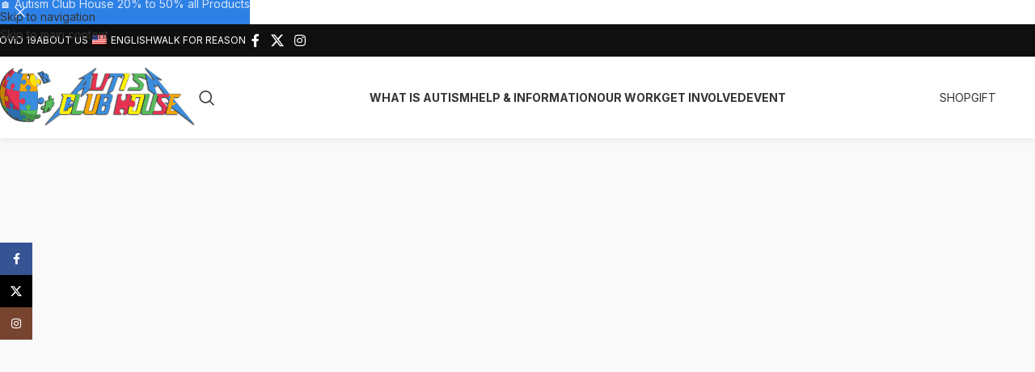

--- FILE ---
content_type: text/html; charset=UTF-8
request_url: https://autismclubhouse.nl/about-us/
body_size: 26405
content:
<!DOCTYPE html>
<html lang="en-US">
<head>
	<meta charset="UTF-8">
	<link rel="profile" href="https://gmpg.org/xfn/11">
	<link rel="pingback" href="https://autismclubhouse.nl/xmlrpc.php">

	<title>About Us &#8211; Autism</title><link rel="preload" data-rocket-preload as="image" href="https://autismclubhouse.nl/wp-content/uploads/2021/06/pins-stuck-map-scaled.jpg" fetchpriority="high">
<meta name='robots' content='max-image-preview:large' />
	<style>img:is([sizes="auto" i], [sizes^="auto," i]) { contain-intrinsic-size: 3000px 1500px }</style>
	
            <script data-no-defer="1" data-ezscrex="false" data-cfasync="false" data-pagespeed-no-defer data-cookieconsent="ignore">
                var ctPublicFunctions = {"_ajax_nonce":"142eed67a7","_rest_nonce":"40462edbeb","_ajax_url":"\/wp-admin\/admin-ajax.php","_rest_url":"https:\/\/autismclubhouse.nl\/wp-json\/","data__cookies_type":"none","data__ajax_type":"rest","data__bot_detector_enabled":0,"data__frontend_data_log_enabled":1,"cookiePrefix":"","wprocket_detected":true,"host_url":"autismclubhouse.nl","text__ee_click_to_select":"Click to select the whole data","text__ee_original_email":"The complete one is","text__ee_got_it":"Got it","text__ee_blocked":"Blocked","text__ee_cannot_connect":"Cannot connect","text__ee_cannot_decode":"Can not decode email. Unknown reason","text__ee_email_decoder":"CleanTalk email decoder","text__ee_wait_for_decoding":"The magic is on the way!","text__ee_decoding_process":"Please wait a few seconds while we decode the contact data."}
            </script>
        
            <script data-no-defer="1" data-ezscrex="false" data-cfasync="false" data-pagespeed-no-defer data-cookieconsent="ignore">
                var ctPublic = {"_ajax_nonce":"142eed67a7","settings__forms__check_internal":"0","settings__forms__check_external":"0","settings__forms__force_protection":0,"settings__forms__search_test":"1","settings__data__bot_detector_enabled":0,"settings__sfw__anti_crawler":0,"blog_home":"https:\/\/autismclubhouse.nl\/","pixel__setting":"3","pixel__enabled":true,"pixel__url":"https:\/\/moderate10-v4.cleantalk.org\/pixel\/5a870eba4d805fee47802547a8967a6b.gif","data__email_check_before_post":"1","data__email_check_exist_post":1,"data__cookies_type":"none","data__key_is_ok":true,"data__visible_fields_required":true,"wl_brandname":"Anti-Spam by CleanTalk","wl_brandname_short":"CleanTalk","ct_checkjs_key":"c39f70c2f202797fd55fdfe2ef98c534a77de9bcea68319693d6a2edb33983ea","emailEncoderPassKey":"264b0f2d8319faca8567cdfcdc548730","bot_detector_forms_excluded":"W10=","advancedCacheExists":true,"varnishCacheExists":false,"wc_ajax_add_to_cart":true,"theRealPerson":{"phrases":{"trpHeading":"The Real Person Badge!","trpContent1":"The commenter acts as a real person and verified as not a bot.","trpContent2":"Passed all tests against spam bots. Anti-Spam by CleanTalk.","trpContentLearnMore":"Learn more"},"trpContentLink":"https:\/\/cleantalk.org\/the-real-person?utm_id=&amp;utm_term=&amp;utm_source=admin_side&amp;utm_medium=trp_badge&amp;utm_content=trp_badge_link_click&amp;utm_campaign=apbct_links","imgPersonUrl":"https:\/\/autismclubhouse.nl\/wp-content\/plugins\/cleantalk-spam-protect\/css\/images\/real_user.svg","imgShieldUrl":"https:\/\/autismclubhouse.nl\/wp-content\/plugins\/cleantalk-spam-protect\/css\/images\/shield.svg"}}
            </script>
        <link rel='dns-prefetch' href='//fonts.googleapis.com' />
<link rel='dns-prefetch' href='//www.googletagmanager.com' />
<link rel="alternate" type="application/rss+xml" title="Autism &raquo; Feed" href="https://autismclubhouse.nl/feed/" />
<style id='safe-svg-svg-icon-style-inline-css' type='text/css'>
.safe-svg-cover{text-align:center}.safe-svg-cover .safe-svg-inside{display:inline-block;max-width:100%}.safe-svg-cover svg{fill:currentColor;height:100%;max-height:100%;max-width:100%;width:100%}

</style>
<style id='global-styles-inline-css' type='text/css'>
:root{--wp--preset--aspect-ratio--square: 1;--wp--preset--aspect-ratio--4-3: 4/3;--wp--preset--aspect-ratio--3-4: 3/4;--wp--preset--aspect-ratio--3-2: 3/2;--wp--preset--aspect-ratio--2-3: 2/3;--wp--preset--aspect-ratio--16-9: 16/9;--wp--preset--aspect-ratio--9-16: 9/16;--wp--preset--color--black: #000000;--wp--preset--color--cyan-bluish-gray: #abb8c3;--wp--preset--color--white: #ffffff;--wp--preset--color--pale-pink: #f78da7;--wp--preset--color--vivid-red: #cf2e2e;--wp--preset--color--luminous-vivid-orange: #ff6900;--wp--preset--color--luminous-vivid-amber: #fcb900;--wp--preset--color--light-green-cyan: #7bdcb5;--wp--preset--color--vivid-green-cyan: #00d084;--wp--preset--color--pale-cyan-blue: #8ed1fc;--wp--preset--color--vivid-cyan-blue: #0693e3;--wp--preset--color--vivid-purple: #9b51e0;--wp--preset--gradient--vivid-cyan-blue-to-vivid-purple: linear-gradient(135deg,rgba(6,147,227,1) 0%,rgb(155,81,224) 100%);--wp--preset--gradient--light-green-cyan-to-vivid-green-cyan: linear-gradient(135deg,rgb(122,220,180) 0%,rgb(0,208,130) 100%);--wp--preset--gradient--luminous-vivid-amber-to-luminous-vivid-orange: linear-gradient(135deg,rgba(252,185,0,1) 0%,rgba(255,105,0,1) 100%);--wp--preset--gradient--luminous-vivid-orange-to-vivid-red: linear-gradient(135deg,rgba(255,105,0,1) 0%,rgb(207,46,46) 100%);--wp--preset--gradient--very-light-gray-to-cyan-bluish-gray: linear-gradient(135deg,rgb(238,238,238) 0%,rgb(169,184,195) 100%);--wp--preset--gradient--cool-to-warm-spectrum: linear-gradient(135deg,rgb(74,234,220) 0%,rgb(151,120,209) 20%,rgb(207,42,186) 40%,rgb(238,44,130) 60%,rgb(251,105,98) 80%,rgb(254,248,76) 100%);--wp--preset--gradient--blush-light-purple: linear-gradient(135deg,rgb(255,206,236) 0%,rgb(152,150,240) 100%);--wp--preset--gradient--blush-bordeaux: linear-gradient(135deg,rgb(254,205,165) 0%,rgb(254,45,45) 50%,rgb(107,0,62) 100%);--wp--preset--gradient--luminous-dusk: linear-gradient(135deg,rgb(255,203,112) 0%,rgb(199,81,192) 50%,rgb(65,88,208) 100%);--wp--preset--gradient--pale-ocean: linear-gradient(135deg,rgb(255,245,203) 0%,rgb(182,227,212) 50%,rgb(51,167,181) 100%);--wp--preset--gradient--electric-grass: linear-gradient(135deg,rgb(202,248,128) 0%,rgb(113,206,126) 100%);--wp--preset--gradient--midnight: linear-gradient(135deg,rgb(2,3,129) 0%,rgb(40,116,252) 100%);--wp--preset--font-size--small: 13px;--wp--preset--font-size--medium: 20px;--wp--preset--font-size--large: 36px;--wp--preset--font-size--x-large: 42px;--wp--preset--spacing--20: 0.44rem;--wp--preset--spacing--30: 0.67rem;--wp--preset--spacing--40: 1rem;--wp--preset--spacing--50: 1.5rem;--wp--preset--spacing--60: 2.25rem;--wp--preset--spacing--70: 3.38rem;--wp--preset--spacing--80: 5.06rem;--wp--preset--shadow--natural: 6px 6px 9px rgba(0, 0, 0, 0.2);--wp--preset--shadow--deep: 12px 12px 50px rgba(0, 0, 0, 0.4);--wp--preset--shadow--sharp: 6px 6px 0px rgba(0, 0, 0, 0.2);--wp--preset--shadow--outlined: 6px 6px 0px -3px rgba(255, 255, 255, 1), 6px 6px rgba(0, 0, 0, 1);--wp--preset--shadow--crisp: 6px 6px 0px rgba(0, 0, 0, 1);}:where(body) { margin: 0; }.wp-site-blocks > .alignleft { float: left; margin-right: 2em; }.wp-site-blocks > .alignright { float: right; margin-left: 2em; }.wp-site-blocks > .aligncenter { justify-content: center; margin-left: auto; margin-right: auto; }:where(.is-layout-flex){gap: 0.5em;}:where(.is-layout-grid){gap: 0.5em;}.is-layout-flow > .alignleft{float: left;margin-inline-start: 0;margin-inline-end: 2em;}.is-layout-flow > .alignright{float: right;margin-inline-start: 2em;margin-inline-end: 0;}.is-layout-flow > .aligncenter{margin-left: auto !important;margin-right: auto !important;}.is-layout-constrained > .alignleft{float: left;margin-inline-start: 0;margin-inline-end: 2em;}.is-layout-constrained > .alignright{float: right;margin-inline-start: 2em;margin-inline-end: 0;}.is-layout-constrained > .aligncenter{margin-left: auto !important;margin-right: auto !important;}.is-layout-constrained > :where(:not(.alignleft):not(.alignright):not(.alignfull)){margin-left: auto !important;margin-right: auto !important;}body .is-layout-flex{display: flex;}.is-layout-flex{flex-wrap: wrap;align-items: center;}.is-layout-flex > :is(*, div){margin: 0;}body .is-layout-grid{display: grid;}.is-layout-grid > :is(*, div){margin: 0;}body{padding-top: 0px;padding-right: 0px;padding-bottom: 0px;padding-left: 0px;}a:where(:not(.wp-element-button)){text-decoration: none;}:root :where(.wp-element-button, .wp-block-button__link){background-color: #32373c;border-width: 0;color: #fff;font-family: inherit;font-size: inherit;line-height: inherit;padding: calc(0.667em + 2px) calc(1.333em + 2px);text-decoration: none;}.has-black-color{color: var(--wp--preset--color--black) !important;}.has-cyan-bluish-gray-color{color: var(--wp--preset--color--cyan-bluish-gray) !important;}.has-white-color{color: var(--wp--preset--color--white) !important;}.has-pale-pink-color{color: var(--wp--preset--color--pale-pink) !important;}.has-vivid-red-color{color: var(--wp--preset--color--vivid-red) !important;}.has-luminous-vivid-orange-color{color: var(--wp--preset--color--luminous-vivid-orange) !important;}.has-luminous-vivid-amber-color{color: var(--wp--preset--color--luminous-vivid-amber) !important;}.has-light-green-cyan-color{color: var(--wp--preset--color--light-green-cyan) !important;}.has-vivid-green-cyan-color{color: var(--wp--preset--color--vivid-green-cyan) !important;}.has-pale-cyan-blue-color{color: var(--wp--preset--color--pale-cyan-blue) !important;}.has-vivid-cyan-blue-color{color: var(--wp--preset--color--vivid-cyan-blue) !important;}.has-vivid-purple-color{color: var(--wp--preset--color--vivid-purple) !important;}.has-black-background-color{background-color: var(--wp--preset--color--black) !important;}.has-cyan-bluish-gray-background-color{background-color: var(--wp--preset--color--cyan-bluish-gray) !important;}.has-white-background-color{background-color: var(--wp--preset--color--white) !important;}.has-pale-pink-background-color{background-color: var(--wp--preset--color--pale-pink) !important;}.has-vivid-red-background-color{background-color: var(--wp--preset--color--vivid-red) !important;}.has-luminous-vivid-orange-background-color{background-color: var(--wp--preset--color--luminous-vivid-orange) !important;}.has-luminous-vivid-amber-background-color{background-color: var(--wp--preset--color--luminous-vivid-amber) !important;}.has-light-green-cyan-background-color{background-color: var(--wp--preset--color--light-green-cyan) !important;}.has-vivid-green-cyan-background-color{background-color: var(--wp--preset--color--vivid-green-cyan) !important;}.has-pale-cyan-blue-background-color{background-color: var(--wp--preset--color--pale-cyan-blue) !important;}.has-vivid-cyan-blue-background-color{background-color: var(--wp--preset--color--vivid-cyan-blue) !important;}.has-vivid-purple-background-color{background-color: var(--wp--preset--color--vivid-purple) !important;}.has-black-border-color{border-color: var(--wp--preset--color--black) !important;}.has-cyan-bluish-gray-border-color{border-color: var(--wp--preset--color--cyan-bluish-gray) !important;}.has-white-border-color{border-color: var(--wp--preset--color--white) !important;}.has-pale-pink-border-color{border-color: var(--wp--preset--color--pale-pink) !important;}.has-vivid-red-border-color{border-color: var(--wp--preset--color--vivid-red) !important;}.has-luminous-vivid-orange-border-color{border-color: var(--wp--preset--color--luminous-vivid-orange) !important;}.has-luminous-vivid-amber-border-color{border-color: var(--wp--preset--color--luminous-vivid-amber) !important;}.has-light-green-cyan-border-color{border-color: var(--wp--preset--color--light-green-cyan) !important;}.has-vivid-green-cyan-border-color{border-color: var(--wp--preset--color--vivid-green-cyan) !important;}.has-pale-cyan-blue-border-color{border-color: var(--wp--preset--color--pale-cyan-blue) !important;}.has-vivid-cyan-blue-border-color{border-color: var(--wp--preset--color--vivid-cyan-blue) !important;}.has-vivid-purple-border-color{border-color: var(--wp--preset--color--vivid-purple) !important;}.has-vivid-cyan-blue-to-vivid-purple-gradient-background{background: var(--wp--preset--gradient--vivid-cyan-blue-to-vivid-purple) !important;}.has-light-green-cyan-to-vivid-green-cyan-gradient-background{background: var(--wp--preset--gradient--light-green-cyan-to-vivid-green-cyan) !important;}.has-luminous-vivid-amber-to-luminous-vivid-orange-gradient-background{background: var(--wp--preset--gradient--luminous-vivid-amber-to-luminous-vivid-orange) !important;}.has-luminous-vivid-orange-to-vivid-red-gradient-background{background: var(--wp--preset--gradient--luminous-vivid-orange-to-vivid-red) !important;}.has-very-light-gray-to-cyan-bluish-gray-gradient-background{background: var(--wp--preset--gradient--very-light-gray-to-cyan-bluish-gray) !important;}.has-cool-to-warm-spectrum-gradient-background{background: var(--wp--preset--gradient--cool-to-warm-spectrum) !important;}.has-blush-light-purple-gradient-background{background: var(--wp--preset--gradient--blush-light-purple) !important;}.has-blush-bordeaux-gradient-background{background: var(--wp--preset--gradient--blush-bordeaux) !important;}.has-luminous-dusk-gradient-background{background: var(--wp--preset--gradient--luminous-dusk) !important;}.has-pale-ocean-gradient-background{background: var(--wp--preset--gradient--pale-ocean) !important;}.has-electric-grass-gradient-background{background: var(--wp--preset--gradient--electric-grass) !important;}.has-midnight-gradient-background{background: var(--wp--preset--gradient--midnight) !important;}.has-small-font-size{font-size: var(--wp--preset--font-size--small) !important;}.has-medium-font-size{font-size: var(--wp--preset--font-size--medium) !important;}.has-large-font-size{font-size: var(--wp--preset--font-size--large) !important;}.has-x-large-font-size{font-size: var(--wp--preset--font-size--x-large) !important;}
:where(.wp-block-post-template.is-layout-flex){gap: 1.25em;}:where(.wp-block-post-template.is-layout-grid){gap: 1.25em;}
:where(.wp-block-columns.is-layout-flex){gap: 2em;}:where(.wp-block-columns.is-layout-grid){gap: 2em;}
:root :where(.wp-block-pullquote){font-size: 1.5em;line-height: 1.6;}
</style>
<link rel='stylesheet' id='cleantalk-public-css-css' href='https://autismclubhouse.nl/wp-content/plugins/cleantalk-spam-protect/css/cleantalk-public.min.css?ver=6.67_1761821721' type='text/css' media='all' />
<link rel='stylesheet' id='cleantalk-email-decoder-css-css' href='https://autismclubhouse.nl/wp-content/plugins/cleantalk-spam-protect/css/cleantalk-email-decoder.min.css?ver=6.67_1761821721' type='text/css' media='all' />
<link rel='stylesheet' id='cleantalk-trp-css-css' href='https://autismclubhouse.nl/wp-content/plugins/cleantalk-spam-protect/css/cleantalk-trp.min.css?ver=6.67_1761821721' type='text/css' media='all' />
<link data-minify="1" rel='stylesheet' id='trp-language-switcher-style-css' href='https://autismclubhouse.nl/wp-content/cache/min/1/wp-content/plugins/translatepress-multilingual/assets/css/trp-language-switcher.css?ver=1769017352' type='text/css' media='all' />
<link data-minify="1" rel='stylesheet' id='elementor-icons-css' href='https://autismclubhouse.nl/wp-content/cache/min/1/wp-content/plugins/elementor/assets/lib/eicons/css/elementor-icons.min.css?ver=1769017352' type='text/css' media='all' />
<link rel='stylesheet' id='elementor-frontend-css' href='https://autismclubhouse.nl/wp-content/plugins/elementor/assets/css/frontend.min.css?ver=3.34.2' type='text/css' media='all' />
<link data-minify="1" rel='stylesheet' id='elementor-post-11-css' href='https://autismclubhouse.nl/wp-content/cache/min/1/wp-content/uploads/elementor/css/post-11.css?ver=1769017352' type='text/css' media='all' />
<link rel='stylesheet' id='e-animation-fadeInUp-css' href='https://autismclubhouse.nl/wp-content/plugins/elementor/assets/lib/animations/styles/fadeInUp.min.css?ver=3.34.2' type='text/css' media='all' />
<link data-minify="1" rel='stylesheet' id='swiper-css' href='https://autismclubhouse.nl/wp-content/cache/min/1/wp-content/plugins/elementor/assets/lib/swiper/v8/css/swiper.min.css?ver=1769017410' type='text/css' media='all' />
<link rel='stylesheet' id='e-swiper-css' href='https://autismclubhouse.nl/wp-content/plugins/elementor/assets/css/conditionals/e-swiper.min.css?ver=3.34.2' type='text/css' media='all' />
<link rel='stylesheet' id='widget-slides-css' href='https://autismclubhouse.nl/wp-content/plugins/elementor-pro/assets/css/widget-slides.min.css?ver=3.34.1' type='text/css' media='all' />
<link rel='stylesheet' id='e-animation-fadeIn-css' href='https://autismclubhouse.nl/wp-content/plugins/elementor/assets/lib/animations/styles/fadeIn.min.css?ver=3.34.2' type='text/css' media='all' />
<link data-minify="1" rel='stylesheet' id='elementor-post-850-css' href='https://autismclubhouse.nl/wp-content/cache/min/1/wp-content/uploads/elementor/css/post-850.css?ver=1769017413' type='text/css' media='all' />
<link rel='stylesheet' id='wd-style-base-css' href='https://autismclubhouse.nl/wp-content/themes/eGateweb/css/parts/base.min.css?ver=8.3.3' type='text/css' media='all' />
<link rel='stylesheet' id='wd-helpers-wpb-elem-css' href='https://autismclubhouse.nl/wp-content/themes/eGateweb/css/parts/helpers-wpb-elem.min.css?ver=8.3.3' type='text/css' media='all' />
<link rel='stylesheet' id='wd-revolution-slider-css' href='https://autismclubhouse.nl/wp-content/themes/eGateweb/css/parts/int-rev-slider.min.css?ver=8.3.3' type='text/css' media='all' />
<link rel='stylesheet' id='wd-elementor-base-css' href='https://autismclubhouse.nl/wp-content/themes/eGateweb/css/parts/int-elem-base.min.css?ver=8.3.3' type='text/css' media='all' />
<link rel='stylesheet' id='wd-elementor-pro-base-css' href='https://autismclubhouse.nl/wp-content/themes/eGateweb/css/parts/int-elementor-pro.min.css?ver=8.3.3' type='text/css' media='all' />
<link rel='stylesheet' id='wd-notices-fixed-css' href='https://autismclubhouse.nl/wp-content/themes/eGateweb/css/parts/woo-opt-sticky-notices-old.min.css?ver=8.3.3' type='text/css' media='all' />
<link rel='stylesheet' id='wd-wp-blocks-css' href='https://autismclubhouse.nl/wp-content/themes/eGateweb/css/parts/wp-blocks.min.css?ver=8.3.3' type='text/css' media='all' />
<link rel='stylesheet' id='wd-header-base-css' href='https://autismclubhouse.nl/wp-content/themes/eGateweb/css/parts/header-base.min.css?ver=8.3.3' type='text/css' media='all' />
<link rel='stylesheet' id='wd-mod-tools-css' href='https://autismclubhouse.nl/wp-content/themes/eGateweb/css/parts/mod-tools.min.css?ver=8.3.3' type='text/css' media='all' />
<link rel='stylesheet' id='wd-header-elements-base-css' href='https://autismclubhouse.nl/wp-content/themes/eGateweb/css/parts/header-el-base.min.css?ver=8.3.3' type='text/css' media='all' />
<link rel='stylesheet' id='wd-social-icons-css' href='https://autismclubhouse.nl/wp-content/themes/eGateweb/css/parts/el-social-icons.min.css?ver=8.3.3' type='text/css' media='all' />
<link rel='stylesheet' id='wd-header-search-css' href='https://autismclubhouse.nl/wp-content/themes/eGateweb/css/parts/header-el-search.min.css?ver=8.3.3' type='text/css' media='all' />
<link rel='stylesheet' id='wd-button-css' href='https://autismclubhouse.nl/wp-content/themes/eGateweb/css/parts/el-button.min.css?ver=8.3.3' type='text/css' media='all' />
<link rel='stylesheet' id='wd-header-mobile-nav-dropdown-css' href='https://autismclubhouse.nl/wp-content/themes/eGateweb/css/parts/header-el-mobile-nav-dropdown.min.css?ver=8.3.3' type='text/css' media='all' />
<link rel='stylesheet' id='wd-mod-animations-keyframes-css' href='https://autismclubhouse.nl/wp-content/themes/eGateweb/css/parts/mod-animations-keyframes.min.css?ver=8.3.3' type='text/css' media='all' />
<link rel='stylesheet' id='wd-photoswipe-css' href='https://autismclubhouse.nl/wp-content/themes/eGateweb/css/parts/lib-photoswipe.min.css?ver=8.3.3' type='text/css' media='all' />
<link rel='stylesheet' id='wd-image-gallery-css' href='https://autismclubhouse.nl/wp-content/themes/eGateweb/css/parts/el-gallery.min.css?ver=8.3.3' type='text/css' media='all' />
<link rel='stylesheet' id='wd-section-title-css' href='https://autismclubhouse.nl/wp-content/themes/eGateweb/css/parts/el-section-title.min.css?ver=8.3.3' type='text/css' media='all' />
<link rel='stylesheet' id='wd-el-subtitle-style-css' href='https://autismclubhouse.nl/wp-content/themes/eGateweb/css/parts/el-subtitle-style.min.css?ver=8.3.3' type='text/css' media='all' />
<link rel='stylesheet' id='wd-counter-css' href='https://autismclubhouse.nl/wp-content/themes/eGateweb/css/parts/el-counter.min.css?ver=8.3.3' type='text/css' media='all' />
<link rel='stylesheet' id='wd-list-css' href='https://autismclubhouse.nl/wp-content/themes/eGateweb/css/parts/el-list.min.css?ver=8.3.3' type='text/css' media='all' />
<link rel='stylesheet' id='wd-el-list-css' href='https://autismclubhouse.nl/wp-content/themes/eGateweb/css/parts/el-list-wpb-elem.min.css?ver=8.3.3' type='text/css' media='all' />
<link rel='stylesheet' id='wd-swiper-css' href='https://autismclubhouse.nl/wp-content/themes/eGateweb/css/parts/lib-swiper.min.css?ver=8.3.3' type='text/css' media='all' />
<link rel='stylesheet' id='wd-swiper-arrows-css' href='https://autismclubhouse.nl/wp-content/themes/eGateweb/css/parts/lib-swiper-arrows.min.css?ver=8.3.3' type='text/css' media='all' />
<link rel='stylesheet' id='wd-swiper-pagin-css' href='https://autismclubhouse.nl/wp-content/themes/eGateweb/css/parts/lib-swiper-pagin.min.css?ver=8.3.3' type='text/css' media='all' />
<link rel='stylesheet' id='wd-widget-collapse-css' href='https://autismclubhouse.nl/wp-content/themes/eGateweb/css/parts/opt-widget-collapse.min.css?ver=8.3.3' type='text/css' media='all' />
<link rel='stylesheet' id='wd-footer-base-css' href='https://autismclubhouse.nl/wp-content/themes/eGateweb/css/parts/footer-base.min.css?ver=8.3.3' type='text/css' media='all' />
<link rel='stylesheet' id='wd-social-icons-styles-css' href='https://autismclubhouse.nl/wp-content/themes/eGateweb/css/parts/el-social-styles.min.css?ver=8.3.3' type='text/css' media='all' />
<link rel='stylesheet' id='wd-mod-nav-menu-label-css' href='https://autismclubhouse.nl/wp-content/themes/eGateweb/css/parts/mod-nav-menu-label.min.css?ver=8.3.3' type='text/css' media='all' />
<link rel='stylesheet' id='wd-scroll-top-css' href='https://autismclubhouse.nl/wp-content/themes/eGateweb/css/parts/opt-scrolltotop.min.css?ver=8.3.3' type='text/css' media='all' />
<link rel='stylesheet' id='wd-header-search-fullscreen-css' href='https://autismclubhouse.nl/wp-content/themes/eGateweb/css/parts/header-el-search-fullscreen-general.min.css?ver=8.3.3' type='text/css' media='all' />
<link rel='stylesheet' id='wd-header-search-fullscreen-1-css' href='https://autismclubhouse.nl/wp-content/themes/eGateweb/css/parts/header-el-search-fullscreen-1.min.css?ver=8.3.3' type='text/css' media='all' />
<link rel='stylesheet' id='wd-wd-search-form-css' href='https://autismclubhouse.nl/wp-content/themes/eGateweb/css/parts/wd-search-form.min.css?ver=8.3.3' type='text/css' media='all' />
<link rel='stylesheet' id='wd-wd-search-results-css' href='https://autismclubhouse.nl/wp-content/themes/eGateweb/css/parts/wd-search-results.min.css?ver=8.3.3' type='text/css' media='all' />
<link rel='stylesheet' id='wd-wd-search-dropdown-css' href='https://autismclubhouse.nl/wp-content/themes/eGateweb/css/parts/wd-search-dropdown.min.css?ver=8.3.3' type='text/css' media='all' />
<link rel='stylesheet' id='wd-header-banner-css' href='https://autismclubhouse.nl/wp-content/themes/eGateweb/css/parts/opt-header-banner.min.css?ver=8.3.3' type='text/css' media='all' />
<link rel='stylesheet' id='wd-sticky-social-buttons-css' href='https://autismclubhouse.nl/wp-content/themes/eGateweb/css/parts/opt-sticky-social.min.css?ver=8.3.3' type='text/css' media='all' />
<link rel='stylesheet' id='wd-bottom-toolbar-css' href='https://autismclubhouse.nl/wp-content/themes/eGateweb/css/parts/opt-bottom-toolbar.min.css?ver=8.3.3' type='text/css' media='all' />
<link rel='stylesheet' id='xts-google-fonts-css' href='https://fonts.googleapis.com/css?family=Inter%3A400%2C600%2C700%7CYantramanav%3A400%2C700%2C500%7CLato%3A400%2C700&#038;ver=8.3.3' type='text/css' media='all' />
<link data-minify="1" rel='stylesheet' id='elementor-gf-local-roboto-css' href='https://autismclubhouse.nl/wp-content/cache/min/1/wp-content/uploads/elementor/google-fonts/css/roboto.css?ver=1769017352' type='text/css' media='all' />
<link data-minify="1" rel='stylesheet' id='elementor-gf-local-robotoslab-css' href='https://autismclubhouse.nl/wp-content/cache/min/1/wp-content/uploads/elementor/google-fonts/css/robotoslab.css?ver=1769017352' type='text/css' media='all' />
<link rel='stylesheet' id='elementor-icons-shared-0-css' href='https://autismclubhouse.nl/wp-content/plugins/elementor/assets/lib/font-awesome/css/fontawesome.min.css?ver=5.15.3' type='text/css' media='all' />
<link data-minify="1" rel='stylesheet' id='elementor-icons-fa-solid-css' href='https://autismclubhouse.nl/wp-content/cache/min/1/wp-content/plugins/elementor/assets/lib/font-awesome/css/solid.min.css?ver=1769017352' type='text/css' media='all' />
<script type="text/javascript" src="https://autismclubhouse.nl/wp-content/plugins/cleantalk-spam-protect/js/apbct-public-bundle_gathering.min.js?ver=6.67_1761821721" id="apbct-public-bundle_gathering.min-js-js"></script>
<script type="text/javascript" src="https://autismclubhouse.nl/wp-includes/js/jquery/jquery.min.js?ver=3.7.1" id="jquery-core-js"></script>
<script type="text/javascript" src="https://autismclubhouse.nl/wp-includes/js/jquery/jquery-migrate.min.js?ver=3.4.1" id="jquery-migrate-js"></script>
<script type="text/javascript" src="https://autismclubhouse.nl/wp-content/themes/eGateweb/js/libs/device.min.js?ver=8.3.3" id="wd-device-library-js"></script>
<script type="text/javascript" src="https://autismclubhouse.nl/wp-content/themes/eGateweb/js/scripts/global/scrollBar.min.js?ver=8.3.3" id="wd-scrollbar-js"></script>
<link rel="https://api.w.org/" href="https://autismclubhouse.nl/wp-json/" /><link rel="alternate" title="JSON" type="application/json" href="https://autismclubhouse.nl/wp-json/wp/v2/pages/850" /><link rel="EditURI" type="application/rsd+xml" title="RSD" href="https://autismclubhouse.nl/xmlrpc.php?rsd" />
<meta name="generator" content="WordPress 6.8.3" />
<link rel="canonical" href="https://autismclubhouse.nl/about-us/" />
<link rel='shortlink' href='https://autismclubhouse.nl/?p=850' />
<link rel="alternate" title="oEmbed (JSON)" type="application/json+oembed" href="https://autismclubhouse.nl/wp-json/oembed/1.0/embed?url=https%3A%2F%2Fautismclubhouse.nl%2Fabout-us%2F" />
<link rel="alternate" title="oEmbed (XML)" type="text/xml+oembed" href="https://autismclubhouse.nl/wp-json/oembed/1.0/embed?url=https%3A%2F%2Fautismclubhouse.nl%2Fabout-us%2F&#038;format=xml" />
<meta name="generator" content="Site Kit by Google 1.170.0" /><link rel="alternate" hreflang="en-US" href="https://autismclubhouse.nl/about-us/"/>
<link rel="alternate" hreflang="nl-NL" href="https://autismclubhouse.nl/nl/about-us/"/>
<link rel="alternate" hreflang="en" href="https://autismclubhouse.nl/about-us/"/>
<link rel="alternate" hreflang="nl" href="https://autismclubhouse.nl/nl/about-us/"/>
<meta name="theme-color" content="rgba(63,63,63,0)">					<meta name="viewport" content="width=device-width, initial-scale=1.0, maximum-scale=1.0, user-scalable=no">
									<meta name="generator" content="Elementor 3.34.2; features: additional_custom_breakpoints; settings: css_print_method-external, google_font-enabled, font_display-auto">
			<style>
				.e-con.e-parent:nth-of-type(n+4):not(.e-lazyloaded):not(.e-no-lazyload),
				.e-con.e-parent:nth-of-type(n+4):not(.e-lazyloaded):not(.e-no-lazyload) * {
					background-image: none !important;
				}
				@media screen and (max-height: 1024px) {
					.e-con.e-parent:nth-of-type(n+3):not(.e-lazyloaded):not(.e-no-lazyload),
					.e-con.e-parent:nth-of-type(n+3):not(.e-lazyloaded):not(.e-no-lazyload) * {
						background-image: none !important;
					}
				}
				@media screen and (max-height: 640px) {
					.e-con.e-parent:nth-of-type(n+2):not(.e-lazyloaded):not(.e-no-lazyload),
					.e-con.e-parent:nth-of-type(n+2):not(.e-lazyloaded):not(.e-no-lazyload) * {
						background-image: none !important;
					}
				}
			</style>
			<meta name="generator" content="Powered by Slider Revolution 6.5.2 - responsive, Mobile-Friendly Slider Plugin for WordPress with comfortable drag and drop interface." />
<link rel="icon" href="https://autismclubhouse.nl/wp-content/uploads/2021/06/cropped-2342345343-32x32.png" sizes="32x32" />
<link rel="icon" href="https://autismclubhouse.nl/wp-content/uploads/2021/06/cropped-2342345343-192x192.png" sizes="192x192" />
<link rel="apple-touch-icon" href="https://autismclubhouse.nl/wp-content/uploads/2021/06/cropped-2342345343-180x180.png" />
<meta name="msapplication-TileImage" content="https://autismclubhouse.nl/wp-content/uploads/2021/06/cropped-2342345343-270x270.png" />
<script type="text/javascript">function setREVStartSize(e){
			//window.requestAnimationFrame(function() {				 
				window.RSIW = window.RSIW===undefined ? window.innerWidth : window.RSIW;	
				window.RSIH = window.RSIH===undefined ? window.innerHeight : window.RSIH;	
				try {								
					var pw = document.getElementById(e.c).parentNode.offsetWidth,
						newh;
					pw = pw===0 || isNaN(pw) ? window.RSIW : pw;
					e.tabw = e.tabw===undefined ? 0 : parseInt(e.tabw);
					e.thumbw = e.thumbw===undefined ? 0 : parseInt(e.thumbw);
					e.tabh = e.tabh===undefined ? 0 : parseInt(e.tabh);
					e.thumbh = e.thumbh===undefined ? 0 : parseInt(e.thumbh);
					e.tabhide = e.tabhide===undefined ? 0 : parseInt(e.tabhide);
					e.thumbhide = e.thumbhide===undefined ? 0 : parseInt(e.thumbhide);
					e.mh = e.mh===undefined || e.mh=="" || e.mh==="auto" ? 0 : parseInt(e.mh,0);		
					if(e.layout==="fullscreen" || e.l==="fullscreen") 						
						newh = Math.max(e.mh,window.RSIH);					
					else{					
						e.gw = Array.isArray(e.gw) ? e.gw : [e.gw];
						for (var i in e.rl) if (e.gw[i]===undefined || e.gw[i]===0) e.gw[i] = e.gw[i-1];					
						e.gh = e.el===undefined || e.el==="" || (Array.isArray(e.el) && e.el.length==0)? e.gh : e.el;
						e.gh = Array.isArray(e.gh) ? e.gh : [e.gh];
						for (var i in e.rl) if (e.gh[i]===undefined || e.gh[i]===0) e.gh[i] = e.gh[i-1];
											
						var nl = new Array(e.rl.length),
							ix = 0,						
							sl;					
						e.tabw = e.tabhide>=pw ? 0 : e.tabw;
						e.thumbw = e.thumbhide>=pw ? 0 : e.thumbw;
						e.tabh = e.tabhide>=pw ? 0 : e.tabh;
						e.thumbh = e.thumbhide>=pw ? 0 : e.thumbh;					
						for (var i in e.rl) nl[i] = e.rl[i]<window.RSIW ? 0 : e.rl[i];
						sl = nl[0];									
						for (var i in nl) if (sl>nl[i] && nl[i]>0) { sl = nl[i]; ix=i;}															
						var m = pw>(e.gw[ix]+e.tabw+e.thumbw) ? 1 : (pw-(e.tabw+e.thumbw)) / (e.gw[ix]);					
						newh =  (e.gh[ix] * m) + (e.tabh + e.thumbh);
					}				
					if(window.rs_init_css===undefined) window.rs_init_css = document.head.appendChild(document.createElement("style"));					
					document.getElementById(e.c).height = newh+"px";
					window.rs_init_css.innerHTML += "#"+e.c+"_wrapper { height: "+newh+"px }";				
				} catch(e){
					console.log("Failure at Presize of Slider:" + e)
				}					   
			//});
		  };</script>
<style>
		
		</style>			<style id="wd-style-header_791300-css" data-type="wd-style-header_791300">
				:root{
	--wd-top-bar-h: 40px;
	--wd-top-bar-sm-h: 38px;
	--wd-top-bar-sticky-h: 40px;
	--wd-top-bar-brd-w: .00001px;

	--wd-header-general-h: 101px;
	--wd-header-general-sm-h: 86px;
	--wd-header-general-sticky-h: 86px;
	--wd-header-general-brd-w: .00001px;

	--wd-header-bottom-h: .00001px;
	--wd-header-bottom-sm-h: .00001px;
	--wd-header-bottom-sticky-h: .00001px;
	--wd-header-bottom-brd-w: .00001px;

	--wd-header-clone-h: .00001px;

	--wd-header-brd-w: calc(var(--wd-top-bar-brd-w) + var(--wd-header-general-brd-w) + var(--wd-header-bottom-brd-w));
	--wd-header-h: calc(var(--wd-top-bar-h) + var(--wd-header-general-h) + var(--wd-header-bottom-h) + var(--wd-header-brd-w));
	--wd-header-sticky-h: calc(var(--wd-top-bar-sticky-h) + var(--wd-header-general-sticky-h) + var(--wd-header-bottom-sticky-h) + var(--wd-header-clone-h) + var(--wd-header-brd-w));
	--wd-header-sm-h: calc(var(--wd-top-bar-sm-h) + var(--wd-header-general-sm-h) + var(--wd-header-bottom-sm-h) + var(--wd-header-brd-w));
}

.whb-top-bar .wd-dropdown {
	margin-top: -1px;
}

.whb-top-bar .wd-dropdown:after {
	height: 10px;
}

.whb-sticked .whb-top-bar .wd-dropdown:not(.sub-sub-menu) {
	margin-top: -1px;
}

.whb-sticked .whb-top-bar .wd-dropdown:not(.sub-sub-menu):after {
	height: 10px;
}

.whb-sticked .whb-general-header .wd-dropdown:not(.sub-sub-menu) {
	margin-top: 22px;
}

.whb-sticked .whb-general-header .wd-dropdown:not(.sub-sub-menu):after {
	height: 33px;
}






		
.whb-top-bar {
	background-color: rgba(15, 15, 15, 1);
}

.whb-9x1ytaxq7aphtb3npidp form.searchform {
	--wd-form-height: 46px;
}
.whb-yvt4owi4vdceaijt7chs a:is(.btn-style-default, .btn-style-3d) {
	background-color: rgba(255, 145, 145, 1);
}
.whb-yvt4owi4vdceaijt7chs a:is(.btn-style-bordered, .btn-style-link) {
	border-color: rgba(255, 145, 145, 1);
}
.whb-yvt4owi4vdceaijt7chs a:is(.btn-style-bordered, .btn-style-default, .btn-style-3d):hover {
	background-color: rgba(255, 80, 80, 1);
}
.whb-yvt4owi4vdceaijt7chs a:is(.btn-style-bordered, .btn-style-link):hover {
	border-color: rgba(255, 80, 80, 1);
}
.whb-o18g2k2ozu9vxnlhzcca a:is(.btn-style-default, .btn-style-3d) {
	background-color: rgba(255, 145, 145, 1);
}
.whb-o18g2k2ozu9vxnlhzcca a:is(.btn-style-bordered, .btn-style-link) {
	border-color: rgba(255, 145, 145, 1);
}
.whb-o18g2k2ozu9vxnlhzcca a:is(.btn-style-bordered, .btn-style-default, .btn-style-3d):hover {
	background-color: rgba(255, 80, 80, 1);
}
.whb-o18g2k2ozu9vxnlhzcca a:is(.btn-style-bordered, .btn-style-link):hover {
	border-color: rgba(255, 80, 80, 1);
}
.whb-ertb5gdcrh2i7dzq3r87 a:is(.btn-style-default, .btn-style-3d) {
	background-color: rgba(255, 145, 145, 1);
}
.whb-ertb5gdcrh2i7dzq3r87 a:is(.btn-style-bordered, .btn-style-link) {
	border-color: rgba(255, 145, 145, 1);
}
.whb-ertb5gdcrh2i7dzq3r87 a:is(.btn-style-bordered, .btn-style-default, .btn-style-3d):hover {
	background-color: rgba(255, 80, 80, 1);
}
.whb-ertb5gdcrh2i7dzq3r87 a:is(.btn-style-bordered, .btn-style-link):hover {
	border-color: rgba(255, 80, 80, 1);
}
.whb-ph0l2hza14w7s0z2lofg a:is(.btn-style-default, .btn-style-3d) {
	background-color: rgba(255, 145, 145, 1);
}
.whb-ph0l2hza14w7s0z2lofg a:is(.btn-style-bordered, .btn-style-link) {
	border-color: rgba(255, 145, 145, 1);
}
.whb-ph0l2hza14w7s0z2lofg a:is(.btn-style-bordered, .btn-style-default, .btn-style-3d):hover {
	background-color: rgba(255, 80, 80, 1);
}
.whb-ph0l2hza14w7s0z2lofg a:is(.btn-style-bordered, .btn-style-link):hover {
	border-color: rgba(255, 80, 80, 1);
}
.whb-general-header {
	background-color: rgba(255, 255, 255, 1);border-bottom-width: 0px;border-bottom-style: inherit;
}

.whb-header-bottom {
	border-bottom-width: 0px;border-bottom-style: solid;
}
			</style>
						<style id="wd-style-theme_settings_default-css" data-type="wd-style-theme_settings_default">
				@font-face {
	font-weight: normal;
	font-style: normal;
	font-family: "woodmart-font";
	src: url("//autismclubhouse.nl/wp-content/themes/eGateweb/fonts/woodmart-font-1-400.woff2?v=8.3.3") format("woff2");
}

:root {
	--wd-header-banner-h: 30px;
	--wd-text-font: "Inter", Arial, Helvetica, sans-serif;
	--wd-text-font-weight: 400;
	--wd-text-color: #777777;
	--wd-text-font-size: 14px;
	--wd-title-font: "Yantramanav", Arial, Helvetica, sans-serif;
	--wd-title-font-weight: 500;
	--wd-title-color: #242424;
	--wd-entities-title-font: "Yantramanav", Arial, Helvetica, sans-serif;
	--wd-entities-title-font-weight: 500;
	--wd-entities-title-color: #333333;
	--wd-entities-title-color-hover: rgb(51 51 51 / 65%);
	--wd-alternative-font: "Lato", Arial, Helvetica, sans-serif;
	--wd-widget-title-font: "Yantramanav", Arial, Helvetica, sans-serif;
	--wd-widget-title-font-weight: 500;
	--wd-widget-title-transform: uppercase;
	--wd-widget-title-color: rgb(73,73,73);
	--wd-widget-title-font-size: 16px;
	--wd-header-el-font: "Inter", Arial, Helvetica, sans-serif;
	--wd-header-el-font-weight: 700;
	--wd-header-el-transform: uppercase;
	--wd-header-el-font-size: 14px;
	--wd-otl-style: dotted;
	--wd-otl-width: 2px;
	--wd-primary-color: #29c093;
	--wd-alternative-color: #fbbc34;
	--btn-default-bgcolor: rgb(30,115,190);
	--btn-default-bgcolor-hover: rgb(40,183,255);
	--btn-accented-bgcolor: #29c093;
	--btn-accented-bgcolor-hover: #25b188;
	--wd-form-brd-width: 2px;
	--notices-success-bg: rgb(30,115,190);
	--notices-success-color: #fff;
	--notices-warning-bg: #E0B252;
	--notices-warning-color: #fff;
	--wd-link-color: #333333;
	--wd-link-color-hover: #242424;
}
.wd-age-verify-wrap {
	--wd-popup-width: 500px;
}
.wd-popup.wd-promo-popup {
	background-color: #111111;
	background-image: none;
	background-repeat: no-repeat;
	background-size: contain;
	background-position: left center;
}
.wd-promo-popup-wrap {
	--wd-popup-width: 800px;
}
.header-banner {
	background-color: rgb(45,128,229);
	background-image: none;
}
:is(.woodmart-woocommerce-layered-nav, .wd-product-category-filter) .wd-scroll-content {
	max-height: 280px;
}
.wd-page-title .wd-page-title-bg img {
	object-fit: cover;
	object-position: center center;
}
.wd-footer {
	background-color: rgba(45,156,218,0);
	background-image: none;
	background-size: contain;
}
html .wd-page-content .wd-product .product-wrapper .wd-entities-title {
	font-weight: 800;
	font-size: 16px;
	color: rgb(178,178,178);
}
html .wd-page-content .wd-product .product-wrapper .wd-entities-title a:hover {
	color: rgb(0,197,237);
}
.page .wd-page-content {
	background-color: #f9f9f9;
	background-image: none;
}
.mfp-wrap.wd-popup-quick-view-wrap {
	--wd-popup-width: 920px;
}

@media (max-width: 1024px) {
	:root {
		--wd-header-banner-h: 32px;
	}
	html .wd-page-content .wd-product .product-wrapper .wd-entities-title {
		font-size: 18px;
	}

}

@media (max-width: 768.98px) {
	html .wd-page-content .wd-product .product-wrapper .wd-entities-title {
		font-size: 16px;
	}

}
:root{
--wd-container-w: 1222px;
--wd-form-brd-radius: 0px;
--btn-default-color: #333;
--btn-default-color-hover: #333;
--btn-accented-color: #fff;
--btn-accented-color-hover: #fff;
--btn-default-brd-radius: 0px;
--btn-default-box-shadow: none;
--btn-default-box-shadow-hover: none;
--btn-default-box-shadow-active: none;
--btn-default-bottom: 0px;
--btn-accented-bottom-active: -1px;
--btn-accented-brd-radius: 0px;
--btn-accented-box-shadow: inset 0 -2px 0 rgba(0, 0, 0, .15);
--btn-accented-box-shadow-hover: inset 0 -2px 0 rgba(0, 0, 0, .15);
--wd-brd-radius: 0px;
}

@media (min-width: 1222px) {
section.elementor-section.wd-section-stretch > .elementor-container {
margin-left: auto;
margin-right: auto;
}
}

rs-slides :is([data-type=text],[data-type=button]) {
font-family: Inter !important;
}
rs-slides :is(h1,h2,h3,h4,h5,h6)[data-type=text] {
font-family: Yantramanav !important;
}

.wd-page-title {
background-color: #0a0a0a;
}

			</style>
			<style id="rocket-lazyrender-inline-css">[data-wpr-lazyrender] {content-visibility: auto;}</style><meta name="generator" content="WP Rocket 3.18.1.4" data-wpr-features="wpr_minify_js wpr_automatic_lazy_rendering wpr_oci wpr_minify_css" /></head>

<body class="wp-singular page-template-default page page-id-850 wp-theme-eGateweb translatepress-en_US theplus-preloader wrapper-full-width  categories-accordion-on header-banner-enabled woodmart-ajax-shop-on notifications-sticky sticky-toolbar-on wd-header-overlap elementor-default elementor-kit-11 elementor-page elementor-page-850">
			<script type="text/javascript" id="wd-flicker-fix">// Flicker fix.</script>		<div  class="wd-skip-links">
								<a href="#menu-header-menu" class="wd-skip-navigation btn">
						Skip to navigation					</a>
								<a href="#main-content" class="wd-skip-content btn">
				Skip to main content			</a>
		</div>
			
	
	<div  class="wd-page-wrapper website-wrapper">
									<header  class="whb-header whb-header_791300 whb-overcontent whb-sticky-shadow whb-scroll-stick whb-sticky-real">
					<div  class="whb-main-header">
	
<div class="whb-row whb-top-bar whb-sticky-row whb-with-bg whb-without-border whb-color-light whb-flex-flex-middle">
	<div class="container">
		<div class="whb-flex-row whb-top-bar-inner">
			<div class="whb-column whb-col-left whb-column5 whb-visible-lg">
	
<nav class="wd-header-nav wd-header-secondary-nav whb-svsmktq514x1chhc8u7i text-left" role="navigation" aria-label="Top Bar Right">
	<ul id="menu-top-bar-right" class="menu wd-nav wd-nav-header wd-nav-secondary wd-style-default wd-gap-s"><li id="menu-item-10643" class="menu-item menu-item-type-post_type menu-item-object-page menu-item-10643 item-level-0 menu-simple-dropdown wd-event-hover" ><a href="https://autismclubhouse.nl/covid-19/" class="woodmart-nav-link"><span class="nav-link-text">Covid 19</span></a></li>
<li id="menu-item-10644" class="menu-item menu-item-type-custom menu-item-object-custom current-menu-ancestor current-menu-parent menu-item-has-children menu-item-10644 item-level-0 menu-simple-dropdown wd-event-hover" ><a class="woodmart-nav-link"><span class="nav-link-text">About us</span></a><div class="color-scheme-dark wd-design-default wd-dropdown-menu wd-dropdown"><div class="container wd-entry-content">
<ul class="wd-sub-menu color-scheme-dark">
	<li id="menu-item-10645" class="menu-item menu-item-type-post_type menu-item-object-page current-menu-item page_item page-item-850 current_page_item menu-item-10645 item-level-1 wd-event-hover" ><a href="https://autismclubhouse.nl/about-us/" class="woodmart-nav-link">About Us</a></li>
	<li id="menu-item-10646" class="menu-item menu-item-type-post_type menu-item-object-page menu-item-10646 item-level-1 wd-event-hover" ><a href="https://autismclubhouse.nl/contact-us/" class="woodmart-nav-link">Contact Us</a></li>
</ul>
</div>
</div>
</li>
<li id="menu-item-10684" class="trp-language-switcher-container menu-item menu-item-type-post_type menu-item-object-language_switcher menu-item-has-children current-language-menu-item menu-item-10684 item-level-0 menu-simple-dropdown wd-event-hover" ><a href="https://autismclubhouse.nl/about-us/" class="woodmart-nav-link"><span class="nav-link-text"><span data-no-translation><img class="trp-flag-image" src="https://autismclubhouse.nl/wp-content/plugins/translatepress-multilingual/assets/images/flags/en_US.png" width="18" height="12" alt="en_US" title="English"><span class="trp-ls-language-name">English</span></span></span></a><div class="color-scheme-dark wd-design-default wd-dropdown-menu wd-dropdown"><div class="container wd-entry-content">
<ul class="wd-sub-menu color-scheme-dark">
	<li id="menu-item-10685" class="trp-language-switcher-container menu-item menu-item-type-post_type menu-item-object-language_switcher menu-item-10685 item-level-1 wd-event-hover" ><a href="https://autismclubhouse.nl/nl/about-us/" class="woodmart-nav-link"><span data-no-translation><img class="trp-flag-image" src="https://autismclubhouse.nl/wp-content/plugins/translatepress-multilingual/assets/images/flags/nl_NL.png" width="18" height="12" alt="nl_NL" title="Dutch"><span class="trp-ls-language-name">Dutch</span></span></a></li>
</ul>
</div>
</div>
</li>
</ul></nav>

<nav class="wd-header-nav wd-header-secondary-nav whb-j5wn98rwim7h0dby9uz2 text-left" role="navigation" aria-label="Top Bar Right2">
	<ul id="menu-top-bar-right2" class="menu wd-nav wd-nav-header wd-nav-secondary wd-style-default wd-gap-s"><li id="menu-item-11686" class="menu-item menu-item-type-post_type menu-item-object-page menu-item-11686 item-level-0 menu-simple-dropdown wd-event-hover" ><a href="https://autismclubhouse.nl/walk-for-reason/" class="woodmart-nav-link"><span class="nav-link-text">Walk for reason</span></a></li>
</ul></nav>
</div>
<div class="whb-column whb-col-center whb-column6 whb-visible-lg">
				<div
						class=" wd-social-icons wd-style-default social-follow wd-shape-circle  whb-r4z9um3w8nma9jmyrmt7 color-scheme-light text-center">
				
				
									<a rel="noopener noreferrer nofollow" href="https://www.facebook.com/Autism-Club-House-107988114885017/" target="_blank" class=" wd-social-icon social-facebook" aria-label="Facebook social link">
						<span class="wd-icon"></span>
											</a>
				
									<a rel="noopener noreferrer nofollow" href="https://twitter.com/autism_house?s=08" target="_blank" class=" wd-social-icon social-twitter" aria-label="X social link">
						<span class="wd-icon"></span>
											</a>
				
				
				
									<a rel="noopener noreferrer nofollow" href="https://www.instagram.com/autismclubhouse/" target="_blank" class=" wd-social-icon social-instagram" aria-label="Instagram social link">
						<span class="wd-icon"></span>
											</a>
				
				
				
				
				
				
				
				
				
				
				
				
				
				
				
				
				
				
				
				
				
				
			</div>

		</div>
<div class="whb-column whb-col-right whb-column7 whb-visible-lg whb-empty-column">
	</div>
<div class="whb-column whb-col-mobile whb-column_mobile1 whb-hidden-lg">
	
<nav class="wd-header-nav wd-header-secondary-nav whb-i4fvxejjcgm4yw7v208v text-center wd-full-height" role="navigation" aria-label="Top Bar Mobile">
	<ul id="menu-top-bar-mobile" class="menu wd-nav wd-nav-header wd-nav-secondary wd-style-bordered wd-gap-s"><li id="menu-item-12596" class="trp-language-switcher-container menu-item menu-item-type-post_type menu-item-object-language_switcher current-language-menu-item menu-item-12596 item-level-0 menu-simple-dropdown wd-event-hover" ><a href="https://autismclubhouse.nl/about-us/" class="woodmart-nav-link"><span class="nav-link-text"><span data-no-translation><img class="trp-flag-image" src="https://autismclubhouse.nl/wp-content/plugins/translatepress-multilingual/assets/images/flags/en_US.png" width="18" height="12" alt="en_US" title="English"><span class="trp-ls-language-name">English</span></span></span></a></li>
<li id="menu-item-12595" class="trp-language-switcher-container menu-item menu-item-type-post_type menu-item-object-language_switcher menu-item-12595 item-level-0 menu-simple-dropdown wd-event-hover" ><a href="https://autismclubhouse.nl/nl/about-us/" class="woodmart-nav-link"><span class="nav-link-text"><span data-no-translation><img class="trp-flag-image" src="https://autismclubhouse.nl/wp-content/plugins/translatepress-multilingual/assets/images/flags/nl_NL.png" width="18" height="12" alt="nl_NL" title="Dutch"><span class="trp-ls-language-name">Dutch</span></span></span></a></li>
<li id="menu-item-12594" class="menu-item menu-item-type-post_type menu-item-object-page menu-item-12594 item-level-0 menu-simple-dropdown wd-event-hover" ><a href="https://autismclubhouse.nl/covid-19/" class="woodmart-nav-link"><span class="nav-link-text">Covid 19</span></a></li>
<li id="menu-item-12625" class="menu-item menu-item-type-custom menu-item-object-custom current-menu-ancestor current-menu-parent menu-item-has-children menu-item-12625 item-level-0 menu-simple-dropdown wd-event-hover" ><a class="woodmart-nav-link"><span class="nav-link-text">About Us</span></a><div class="color-scheme-dark wd-design-default wd-dropdown-menu wd-dropdown"><div class="container wd-entry-content">
<ul class="wd-sub-menu color-scheme-dark">
	<li id="menu-item-12593" class="menu-item menu-item-type-post_type menu-item-object-page menu-item-12593 item-level-1 wd-event-hover" ><a href="https://autismclubhouse.nl/contact-us/" class="woodmart-nav-link">Contact Us</a></li>
	<li id="menu-item-12592" class="menu-item menu-item-type-post_type menu-item-object-page current-menu-item page_item page-item-850 current_page_item menu-item-12592 item-level-1 wd-event-hover" ><a href="https://autismclubhouse.nl/about-us/" class="woodmart-nav-link">About Us</a></li>
</ul>
</div>
</div>
</li>
</ul></nav>
</div>
		</div>
	</div>
</div>

<div class="whb-row whb-general-header whb-sticky-row whb-with-bg whb-without-border whb-color-dark whb-with-shadow whb-flex-flex-middle">
	<div class="container">
		<div class="whb-flex-row whb-general-header-inner">
			<div class="whb-column whb-col-left whb-column8 whb-visible-lg">
	<div class="site-logo whb-gs8bcnxektjsro21n657 wd-switch-logo">
	<a href="https://autismclubhouse.nl/" class="wd-logo wd-main-logo" rel="home" aria-label="Site logo">
		<img src="https://autismclubhouse.nl/wp-content/uploads/2021/06/logo-2-e1622998034310.png" alt="Autism" style="max-width: 256px;" loading="lazy" />	</a>
					<a href="https://autismclubhouse.nl/" class="wd-logo wd-sticky-logo" rel="home">
			<img src="https://autismclubhouse.nl/wp-content/uploads/2021/06/logo-1-e1622998087358.png" alt="Autism" style="max-width: 250px;" />		</a>
	</div>
<div class="wd-header-search wd-tools-element wd-design-1 wd-style-icon wd-display-full-screen whb-9x1ytaxq7aphtb3npidp" title="Search">
	<a href="#" rel="nofollow" aria-label="Search">
		
			<span class="wd-tools-icon">
							</span>

			<span class="wd-tools-text">
				Search			</span>

			</a>

	</div>
</div>
<div class="whb-column whb-col-center whb-column9 whb-visible-lg">
	<nav class="wd-header-nav wd-header-main-nav text-center wd-design-1 whb-p2ohnqzt7vyqtiguoc50" role="navigation" aria-label="Main navigation">
	<ul id="menu-header-menu" class="menu wd-nav wd-nav-header wd-nav-main wd-style-default wd-gap-s"><li id="menu-item-10647" class="menu-item menu-item-type-custom menu-item-object-custom menu-item-has-children menu-item-10647 item-level-0 menu-simple-dropdown wd-event-hover" ><a href="#" class="woodmart-nav-link"><span class="nav-link-text">What is autism</span></a><div class="color-scheme-dark wd-design-default wd-dropdown-menu wd-dropdown"><div class="container wd-entry-content">
<ul class="wd-sub-menu color-scheme-dark">
	<li id="menu-item-10689" class="menu-item menu-item-type-post_type menu-item-object-page menu-item-10689 item-level-1 wd-event-hover" ><a href="https://autismclubhouse.nl/definition-of-autism/" class="woodmart-nav-link">Definition of autism</a></li>
	<li id="menu-item-10690" class="menu-item menu-item-type-post_type menu-item-object-page menu-item-10690 item-level-1 wd-event-hover" ><a href="https://autismclubhouse.nl/the-sign-of-autism/" class="woodmart-nav-link">The sign of autism</a></li>
	<li id="menu-item-10691" class="menu-item menu-item-type-post_type menu-item-object-page menu-item-10691 item-level-1 wd-event-hover" ><a href="https://autismclubhouse.nl/what-causes-autism/" class="woodmart-nav-link">What causes autism</a></li>
	<li id="menu-item-10688" class="menu-item menu-item-type-post_type menu-item-object-page menu-item-10688 item-level-1 wd-event-hover" ><a href="https://autismclubhouse.nl/autism-symptoms/" class="woodmart-nav-link">Autism symptoms</a></li>
	<li id="menu-item-11646" class="menu-item menu-item-type-post_type menu-item-object-page menu-item-11646 item-level-1 wd-event-hover" ><a href="https://autismclubhouse.nl/the-team-responsible-for-autism/" class="woodmart-nav-link">The team responsible for autism</a></li>
	<li id="menu-item-10687" class="menu-item menu-item-type-post_type menu-item-object-page menu-item-10687 item-level-1 wd-event-hover" ><a href="https://autismclubhouse.nl/autism-statistic/" class="woodmart-nav-link">Autism statistic</a></li>
</ul>
</div>
</div>
</li>
<li id="menu-item-10648" class="menu-item menu-item-type-custom menu-item-object-custom menu-item-has-children menu-item-10648 item-level-0 menu-simple-dropdown wd-event-hover" ><a href="#" class="woodmart-nav-link"><span class="nav-link-text">Help &#038; Information</span></a><div class="color-scheme-dark wd-design-default wd-dropdown-menu wd-dropdown"><div class="container wd-entry-content">
<ul class="wd-sub-menu color-scheme-dark">
	<li id="menu-item-10889" class="menu-item menu-item-type-post_type menu-item-object-page menu-item-10889 item-level-1 wd-event-hover" ><a href="https://autismclubhouse.nl/autism-response-team-art/" class="woodmart-nav-link">Autism club house response team (ACHRT)</a></li>
	<li id="menu-item-11573" class="menu-item menu-item-type-post_type menu-item-object-page menu-item-11573 item-level-1 wd-event-hover" ><a href="https://autismclubhouse.nl/family-autism-club-house-response-team-fachrt/" class="woodmart-nav-link">Family Autism club house response team (Fachrt )</a></li>
	<li id="menu-item-13268" class="menu-item menu-item-type-post_type menu-item-object-page menu-item-13268 item-level-1 wd-event-hover" ><a href="https://autismclubhouse.nl/media-autism-club-house-response-team-machr/" class="woodmart-nav-link">Media Autism club house Response Team (MACHR)</a></li>
	<li id="menu-item-10692" class="menu-item menu-item-type-post_type menu-item-object-page menu-item-10692 item-level-1 wd-event-hover" ><a href="https://autismclubhouse.nl/information-by-topic/" class="woodmart-nav-link">Information By Topic</a></li>
	<li id="menu-item-10693" class="menu-item menu-item-type-post_type menu-item-object-page menu-item-10693 item-level-1 wd-event-hover" ><a href="https://autismclubhouse.nl/ambassador-of-hope/" class="woodmart-nav-link">Ambassador of hope</a></li>
	<li id="menu-item-10695" class="menu-item menu-item-type-post_type menu-item-object-page menu-item-10695 item-level-1 wd-event-hover" ><a href="https://autismclubhouse.nl/members-of-honor/" class="woodmart-nav-link">Members of Honor</a></li>
</ul>
</div>
</div>
</li>
<li id="menu-item-10649" class="menu-item menu-item-type-custom menu-item-object-custom menu-item-has-children menu-item-10649 item-level-0 menu-simple-dropdown wd-event-hover" ><a href="#" class="woodmart-nav-link"><span class="nav-link-text">Our Work</span></a><div class="color-scheme-dark wd-design-default wd-dropdown-menu wd-dropdown"><div class="container wd-entry-content">
<ul class="wd-sub-menu color-scheme-dark">
	<li id="menu-item-10913" class="menu-item menu-item-type-post_type menu-item-object-page menu-item-10913 item-level-1 wd-event-hover" ><a href="https://autismclubhouse.nl/autism-speaks-grants/" class="woodmart-nav-link">Autism Club House Grants</a></li>
	<li id="menu-item-10696" class="menu-item menu-item-type-post_type menu-item-object-page menu-item-10696 item-level-1 wd-event-hover" ><a href="https://autismclubhouse.nl/our-mission/" class="woodmart-nav-link">Our Mission</a></li>
</ul>
</div>
</div>
</li>
<li id="menu-item-10650" class="menu-item menu-item-type-custom menu-item-object-custom menu-item-has-children menu-item-10650 item-level-0 menu-simple-dropdown wd-event-hover" ><a href="#" class="woodmart-nav-link"><span class="nav-link-text">Get Involved</span></a><div class="color-scheme-dark wd-design-default wd-dropdown-menu wd-dropdown"><div class="container wd-entry-content">
<ul class="wd-sub-menu color-scheme-dark">
	<li id="menu-item-10698" class="menu-item menu-item-type-post_type menu-item-object-page menu-item-10698 item-level-1 wd-event-hover" ><a href="https://autismclubhouse.nl/help-us-imagine-what-can-be/" class="woodmart-nav-link">help us imagine what can be</a></li>
	<li id="menu-item-10699" class="menu-item menu-item-type-post_type menu-item-object-page menu-item-10699 item-level-1 wd-event-hover" ><a href="https://autismclubhouse.nl/join-an-event/" class="woodmart-nav-link">Join an event</a></li>
	<li id="menu-item-10701" class="menu-item menu-item-type-post_type menu-item-object-page menu-item-10701 item-level-1 wd-event-hover" ><a href="https://autismclubhouse.nl/partner-with-us/" class="woodmart-nav-link">Partner with us</a></li>
	<li id="menu-item-10702" class="menu-item menu-item-type-post_type menu-item-object-page menu-item-10702 item-level-1 wd-event-hover" ><a href="https://autismclubhouse.nl/volunteer-with-us/" class="woodmart-nav-link">Volunteer with us</a></li>
	<li id="menu-item-10700" class="menu-item menu-item-type-post_type menu-item-object-page menu-item-10700 item-level-1 wd-event-hover" ><a href="https://autismclubhouse.nl/meet-our-supporter/" class="woodmart-nav-link">Meet our supporter</a></li>
</ul>
</div>
</div>
</li>
<li id="menu-item-10651" class="menu-item menu-item-type-custom menu-item-object-custom menu-item-has-children menu-item-10651 item-level-0 menu-simple-dropdown wd-event-hover" ><a href="#" class="woodmart-nav-link"><span class="nav-link-text">Event</span></a><div class="color-scheme-dark wd-design-default wd-dropdown-menu wd-dropdown"><div class="container wd-entry-content">
<ul class="wd-sub-menu color-scheme-dark">
	<li id="menu-item-10703" class="menu-item menu-item-type-post_type menu-item-object-page menu-item-10703 item-level-1 wd-event-hover" ><a href="https://autismclubhouse.nl/upcoming-event/" class="woodmart-nav-link">Upcoming event</a></li>
	<li id="menu-item-12626" class="menu-item menu-item-type-post_type menu-item-object-page menu-item-12626 item-level-1 wd-event-hover" ><a href="https://autismclubhouse.nl/webinar/" class="woodmart-nav-link">Webinar</a></li>
	<li id="menu-item-13265" class="menu-item menu-item-type-post_type menu-item-object-page menu-item-13265 item-level-1 wd-event-hover" ><a href="https://autismclubhouse.nl/activity-with-partners/" class="woodmart-nav-link">Activity With Partners</a></li>
</ul>
</div>
</div>
</li>
</ul></nav>
</div>
<div class="whb-column whb-col-right whb-column10 whb-visible-lg">
	<div id="wd-697232a3d7c03" class=" whb-yvt4owi4vdceaijt7chs wd-button-wrapper text-center"><a href="https://shop.autismclubhouse.nl/" title="" target="_blank" style="--btn-color:#fff;--btn-color-hover:#333;" class="btn btn-style-default btn-shape-semi-round btn-size-small">SHOP</a></div><div id="wd-697232a3d7c94" class=" whb-o18g2k2ozu9vxnlhzcca wd-button-wrapper text-center"><a href="https://shop.autismclubhouse.nl/product-category/gifts/" title="" target="_blank" style="--btn-color:#fff;--btn-color-hover:#333;" class="btn btn-style-default btn-shape-semi-round btn-size-small">GIFT</a></div></div>
<div class="whb-column whb-mobile-left whb-column_mobile2 whb-hidden-lg">
	<div class="wd-tools-element wd-header-mobile-nav wd-style-text wd-design-1 whb-g1k0m1tib7raxrwkm1t3">
	<a href="#" rel="nofollow" aria-label="Open mobile menu">
		
		<span class="wd-tools-icon">
					</span>

		<span class="wd-tools-text">Menu</span>

			</a>
</div></div>
<div class="whb-column whb-mobile-center whb-column_mobile3 whb-hidden-lg">
	<div class="site-logo whb-lt7vdqgaccmapftzurvt wd-switch-logo">
	<a href="https://autismclubhouse.nl/" class="wd-logo wd-main-logo" rel="home" aria-label="Site logo">
		<img src="https://autismclubhouse.nl/wp-content/uploads/2021/06/logo-2-e1622998034310.png" alt="Autism" style="max-width: 199px;" loading="lazy" />	</a>
					<a href="https://autismclubhouse.nl/" class="wd-logo wd-sticky-logo" rel="home">
			<img src="https://autismclubhouse.nl/wp-content/uploads/2021/06/logo-2-e1622998034310.png" alt="Autism" style="max-width: 185px;" />		</a>
	</div>
</div>
<div class="whb-column whb-mobile-right whb-column_mobile4 whb-hidden-lg">
	<div id="wd-697232a3d8024" class=" whb-ertb5gdcrh2i7dzq3r87 wd-button-wrapper text-center"><a href="https://shop.autismclubhouse.nl/" title="" style="--btn-color:#fff;--btn-color-hover:#333;" class="btn btn-style-default btn-shape-semi-round btn-size-extra-small">SHOP</a></div><div id="wd-697232a3d8080" class=" whb-ph0l2hza14w7s0z2lofg wd-button-wrapper text-center"><a href="https://shop.autismclubhouse.nl/product-category/gifts/" title="" style="--btn-color:#fff;--btn-color-hover:#333;" class="btn btn-style-default btn-shape-semi-round btn-size-extra-small">GIFT</a></div></div>
		</div>
	</div>
</div>
</div>
				</header>
			
								<div  class="wd-page-content main-page-wrapper">
		
		
		<main  id="main-content" class="wd-content-layout content-layout-wrapper container" role="main">
				

<div class="wd-content-area site-content">
									<article id="post-850" class="entry-content post-850 page type-page status-publish hentry">
							<div data-elementor-type="wp-page" data-elementor-id="850" class="elementor elementor-850" data-elementor-post-type="page">
						<section class="wd-negative-gap elementor-section elementor-top-section elementor-element elementor-element-23eed8d elementor-section-stretched elementor-section-boxed elementor-section-height-default elementor-section-height-default elementor-invisible" data-id="23eed8d" data-element_type="section" data-settings="{&quot;stretch_section&quot;:&quot;section-stretched&quot;,&quot;animation&quot;:&quot;fadeIn&quot;}">
						<div class="elementor-container elementor-column-gap-no">
					<div class="elementor-column elementor-col-100 elementor-top-column elementor-element elementor-element-77024c0" data-id="77024c0" data-element_type="column">
			<div class="elementor-widget-wrap elementor-element-populated">
						<div class="elementor-element elementor-element-25e2a6e elementor--h-position-center elementor--v-position-middle elementor-arrows-position-inside elementor-pagination-position-inside elementor-widget elementor-widget-slides" data-id="25e2a6e" data-element_type="widget" data-settings="{&quot;navigation&quot;:&quot;both&quot;,&quot;autoplay&quot;:&quot;yes&quot;,&quot;pause_on_hover&quot;:&quot;yes&quot;,&quot;pause_on_interaction&quot;:&quot;yes&quot;,&quot;autoplay_speed&quot;:5000,&quot;infinite&quot;:&quot;yes&quot;,&quot;transition&quot;:&quot;slide&quot;,&quot;transition_speed&quot;:500}" data-widget_type="slides.default">
				<div class="elementor-widget-container">
									<div class="elementor-swiper">
					<div class="elementor-slides-wrapper elementor-main-swiper swiper" role="region" aria-roledescription="carousel" aria-label="Slides" dir="ltr" data-animation="fadeInUp">
				<div class="swiper-wrapper elementor-slides">
										<div class="elementor-repeater-item-403c4e2 swiper-slide" role="group" aria-roledescription="slide"><div class="swiper-slide-bg elementor-ken-burns elementor-ken-burns--in" role="img" aria-label="Slides"></div><div class="elementor-background-overlay"></div><div class="swiper-slide-inner" ><div class="swiper-slide-contents"><div class="elementor-slide-heading">About us</div></div></div></div>				</div>
							</div>
				</div>
								</div>
				</div>
					</div>
		</div>
					</div>
		</section>
				<section class="wd-negative-gap elementor-section elementor-top-section elementor-element elementor-element-5915214 wd-section-stretch-content elementor-section-boxed elementor-section-height-default elementor-section-height-default elementor-invisible" data-id="5915214" data-element_type="section" data-settings="{&quot;animation&quot;:&quot;fadeIn&quot;}">
						<div class="elementor-container elementor-column-gap-no">
					<div class="elementor-column elementor-col-50 elementor-top-column elementor-element elementor-element-1806576" data-id="1806576" data-element_type="column">
			<div class="elementor-widget-wrap elementor-element-populated">
						<div class="elementor-element elementor-element-2175120 wd-width-100 elementor-widget elementor-widget-wd_images_gallery" data-id="2175120" data-element_type="widget" data-widget_type="wd_images_gallery.default">
				<div class="elementor-widget-container">
							<div class="wd-images-gallery photoswipe-images" style="--wd-align-items:center; --wd-justify-content:center;">
						<div class="wd-grid-g" style="--wd-col-lg:1;--wd-col-md:1;--wd-col-sm:1;--wd-gap-lg:2px;" >
																		<div class="wd-gallery-item wd-col">
													<a  href="https://autismclubhouse.nl/wp-content/uploads/2021/06/contact-us-1-1024x683-1.jpg" data-width="1024" data-height="683" data-index="1" data-elementor-open-lightbox="no">
						
						<img fetchpriority="high" decoding="async" width="1024" height="683" src="https://autismclubhouse.nl/wp-content/uploads/2021/06/contact-us-1-1024x683-1.jpg" class="attachment-full size-full" alt="contact-us-1-1024x683" srcset="https://autismclubhouse.nl/wp-content/uploads/2021/06/contact-us-1-1024x683-1.jpg 1024w, https://autismclubhouse.nl/wp-content/uploads/2021/06/contact-us-1-1024x683-1-300x200.jpg 300w, https://autismclubhouse.nl/wp-content/uploads/2021/06/contact-us-1-1024x683-1-768x512.jpg 768w, https://autismclubhouse.nl/wp-content/uploads/2021/06/contact-us-1-1024x683-1-16x12.jpg 16w" sizes="(max-width: 1024px) 100vw, 1024px" />
													</a>
											</div>
													</div>
					</div>
						</div>
				</div>
					</div>
		</div>
				<div class="elementor-column elementor-col-50 elementor-top-column elementor-element elementor-element-5876985 wd-elementor-sticky-column wd_sticky_offset_150" data-id="5876985" data-element_type="column">
			<div class="elementor-widget-wrap elementor-element-populated">
						<section class="wd-negative-gap elementor-section elementor-inner-section elementor-element elementor-element-9546039 elementor-section-boxed elementor-section-height-default elementor-section-height-default" data-id="9546039" data-element_type="section">
						<div class="elementor-container elementor-column-gap-default">
					<div class="elementor-column elementor-col-100 elementor-inner-column elementor-element elementor-element-71e44f3" data-id="71e44f3" data-element_type="column">
			<div class="elementor-widget-wrap elementor-element-populated">
						<div class="elementor-element elementor-element-6535372 wd-width-100 elementor-widget elementor-widget-wd_title" data-id="6535372" data-element_type="widget" data-widget_type="wd_title.default">
				<div class="elementor-widget-container">
							<div class="title-wrapper wd-set-mb reset-last-child wd-title-color-default wd-title-style-default wd-title-size-extra-large text-left">

											<div class="title-subtitle subtitle-color-default subtitle-style-default wd-fontsize-m">
					Welcome to our Club House ** Autism Club House ** <br />
				</div>
			
			<div class="liner-continer">
				<h4 class="woodmart-title-container title wd-fontsize-xxxl">About Us :</h4> 
							</div>

							<div class="title-after_title reset-last-child wd-fontsize-s">
					<p>The Autism House Club is a club for people of determination and autism and their families. It was launched in the autism awareness month of 2021, in conjunction with the announcement of His Highness Sheikh Mohammed bin Rashid Al Maktoum, Prime Minister, Vice President and Ruler of Dubai, the national policy for people with autism in United Arab Emirates. Cabinet for 2021.</p>				</div>
					</div>
						</div>
				</div>
				<div class="elementor-element elementor-element-413bb81 color-scheme-dark text-left elementor-widget elementor-widget-text-editor" data-id="413bb81" data-element_type="widget" data-widget_type="text-editor.default">
				<div class="elementor-widget-container">
									<div class="nd_options_section nd_options_position_relative "><div class="nd_options_section nd_options_padding_left_80 nd_options_box_sizing_border_box"><h1 class="nd_options_font_size_40 nd_options_line_height_50"><strong>Doing the right thing,at the right time.</strong></h1></div></div>								</div>
				</div>
				<div class="elementor-element elementor-element-933910 color-scheme-inherit text-left elementor-widget elementor-widget-text-editor" data-id="933910" data-element_type="widget" data-widget_type="text-editor.default">
				<div class="elementor-widget-container">
									<ul><li><strong>Doing the right thing, at the right time.<br /></strong>&#8211; Programming field visits to autism centers in the country.<br />&#8211; Organizing and offering lectures, awareness forums via electronic platforms.<br />&#8211; Organizing annual events such as educational workshops that aim to integrate and develop skills for people of      determination and autism.<br />&#8211; Organizing medical conferences as awareness and support.<br /> &#8211; Providing souvenirs for people of determination and autism.<br /> &#8211; Providing food products for people of determination and autism.<br />&#8211;  Offering discounts on services provided at autism centers.<br />&#8211;  Offering discounts on services provided by sponsors and participants</li></ul>								</div>
				</div>
					</div>
		</div>
					</div>
		</section>
					</div>
		</div>
					</div>
		</section>
				<section class="wd-negative-gap elementor-section elementor-top-section elementor-element elementor-element-417d3d7e wd-section-stretch_row_content elementor-section-content-middle elementor-section-boxed elementor-section-height-default elementor-section-height-default elementor-invisible" data-id="417d3d7e" data-element_type="section" data-settings="{&quot;animation&quot;:&quot;fadeIn&quot;}">
						<div class="elementor-container elementor-column-gap-extended">
					<div class="elementor-column elementor-col-33 elementor-top-column elementor-element elementor-element-52398071 color-scheme-light" data-id="52398071" data-element_type="column" data-settings="{&quot;background_background&quot;:&quot;classic&quot;}">
			<div class="elementor-widget-wrap elementor-element-populated">
						<div class="elementor-element elementor-element-2b13de88 elementor-widget elementor-widget-wd_counter" data-id="2b13de88" data-element_type="widget" data-widget_type="wd_counter.default">
				<div class="elementor-widget-container">
							<div class="woodmart-counter counter-large text-center color-scheme-light">
			<div class="counter-value" data-state="new" data-final="1050">
				0			</div>

							<div class="counter-label">
					VOLOUNTEERS &amp; HONOR MEMBERS  AMBASSADORS				</div>
					</div>
						</div>
				</div>
					</div>
		</div>
				<div class="elementor-column elementor-col-33 elementor-top-column elementor-element elementor-element-d55b33 color-scheme-light" data-id="d55b33" data-element_type="column" data-settings="{&quot;background_background&quot;:&quot;classic&quot;}">
			<div class="elementor-widget-wrap elementor-element-populated">
						<div class="elementor-element elementor-element-2ee5634a elementor-widget elementor-widget-wd_counter" data-id="2ee5634a" data-element_type="widget" data-widget_type="wd_counter.default">
				<div class="elementor-widget-container">
							<div class="woodmart-counter counter-large text-center color-scheme-light">
			<div class="counter-value" data-state="new" data-final="3227">
				0			</div>

							<div class="counter-label">
					CHILDREN				</div>
					</div>
						</div>
				</div>
				<div class="elementor-element elementor-element-fe72b74 elementor-align-center elementor-invisible elementor-widget elementor-widget-button" data-id="fe72b74" data-element_type="widget" data-settings="{&quot;_animation&quot;:&quot;fadeIn&quot;}" data-widget_type="button.default">
				<div class="elementor-widget-container">
									<div class="elementor-button-wrapper">
					<a class="elementor-button elementor-button-link elementor-size-sm" href="https://autismclubhouse.nl/autism-statistic/">
						<span class="elementor-button-content-wrapper">
									<span class="elementor-button-text">Read more</span>
					</span>
					</a>
				</div>
								</div>
				</div>
					</div>
		</div>
				<div class="elementor-column elementor-col-33 elementor-top-column elementor-element elementor-element-295d16eb color-scheme-light" data-id="295d16eb" data-element_type="column" data-settings="{&quot;background_background&quot;:&quot;classic&quot;}">
			<div class="elementor-widget-wrap elementor-element-populated">
						<div class="elementor-element elementor-element-d2b602d elementor-widget elementor-widget-wd_counter" data-id="d2b602d" data-element_type="widget" data-widget_type="wd_counter.default">
				<div class="elementor-widget-container">
							<div class="woodmart-counter counter-large text-center color-scheme-light">
			<div class="counter-value" data-state="new" data-final="38">
				0			</div>

							<div class="counter-label">
					COUNTRY				</div>
					</div>
						</div>
				</div>
					</div>
		</div>
					</div>
		</section>
				<section class="wd-negative-gap elementor-section elementor-top-section elementor-element elementor-element-66ce69e wd-section-stretch elementor-section-boxed elementor-section-height-default elementor-section-height-default elementor-invisible" data-id="66ce69e" data-element_type="section" data-settings="{&quot;background_background&quot;:&quot;classic&quot;,&quot;animation&quot;:&quot;fadeIn&quot;}">
							<div class="elementor-background-overlay"></div>
							<div class="elementor-container elementor-column-gap-default">
					<div class="elementor-column elementor-col-100 elementor-top-column elementor-element elementor-element-1f44097" data-id="1f44097" data-element_type="column">
			<div class="elementor-widget-wrap elementor-element-populated">
						<div class="elementor-element elementor-element-4245ad0c wd-width-100 elementor-widget elementor-widget-wd_title" data-id="4245ad0c" data-element_type="widget" data-widget_type="wd_title.default">
				<div class="elementor-widget-container">
							<div class="title-wrapper wd-set-mb reset-last-child wd-title-color-white wd-title-style-default wd-title-size-large text-center">

			
			<div class="liner-continer">
				<h4 class="woodmart-title-container title wd-fontsize-xxl">Honor Members  Ambassadors  Countries (UAE , EU , UK , USA )</h4> 
							</div>

							<div class="title-after_title reset-last-child wd-fontsize-s">
					<p>The international initiative (autism club house) was launched in the In Autism Awareness Month for the year 2021 coinciding with the announcement of His Highness Sheikh Mohammed bin Rashid Al Maktoum, Prime Minister, Vice President of the UAE, Ruler of Dubai about the national policy for people with autism disorder from the UAE Cabinet for the year 2021</p><p>On the occasion of World Autism Day, and to commemorate the activities of the Autism Awareness Month, a group of autism centers with a group of local and international initiatives concerned with autism cases launched the idea of an initiative to support people of determination and autism in the United Arab Emirates and in the European Union - The Hague and announced The Autism Club House initiative covers its activities in the United Arab Emirates, the Kingdom of the Netherlands - The Hague, and the United Kingdom - London.</p><p>This initiative, through cooperation between Emirati , European Union and the United Kingdom  centers , presents a series of events, field visits and awareness lectures for people of determination and autism, in addition to providing various products, whether food, treatment, gifts, clothes for autistic children, and providing offers and Treatment discounts for autistic children and their families benefit Up to 50%, through its digital platform, provided by sponsors and honorary members of the Autism House Club . It is also based on the application of best practices in the countries of the world while ensuring that the national policy for autism is followed, as the latter constitutes an integrated system of unified procedures and standards to provide easier services for people with autism and their parents, in addition to qualifying and raising the efficiency of specialized cadres working in specialized centers and raising the level of environmental quality. It aims to enhance community awareness of autism spectrum disorder, facilitate the integration of people with autism into public and private education, and ensure their participation in various fields..</p><p>The adoption of the National Policy for People with Autism Disorder is the culmination of the UAE’s continuous efforts in this field, and its constant endeavor to provide the finest treatment services for this important and dear group. Discovering and adopting their potential and talents, and raising the level of efficiency of rehabilitation services and programs in entities and institutions concerned with autism.</p><p>Autism club house membership is obtained by “invitation only” as stipulated in the bylaw of the initiative. Honorary autism club house membership is divided into 6 categories as follows:</p>				</div>
					</div>
						</div>
				</div>
				<section class="wd-negative-gap elementor-section elementor-inner-section elementor-element elementor-element-88ccb46 elementor-section-boxed elementor-section-height-default elementor-section-height-default" data-id="88ccb46" data-element_type="section">
						<div class="elementor-container elementor-column-gap-default">
					<div class="elementor-column elementor-col-50 elementor-inner-column elementor-element elementor-element-0d9b7c2" data-id="0d9b7c2" data-element_type="column">
			<div class="elementor-widget-wrap elementor-element-populated">
						<div class="elementor-element elementor-element-4e45b7b elementor-widget elementor-widget-wd_list" data-id="4e45b7b" data-element_type="widget" data-widget_type="wd_list.default">
				<div class="elementor-widget-container">
							<ul class="wd-list color-scheme-light wd-fontsize-s wd-type-icon wd-style-default text-left">
											<li class="elementor-repeater-item-e0afc4c">
											<span class="wd-icon"><span class="fas fa-star"></span></span>					
					<span class="wd-list-content list-content">
													 	1st Category (Strategic Partner)											</span>
				</li>
											<li class="elementor-repeater-item-c74720d">
											<span class="wd-icon"><span class="fas fa-star"></span></span>					
					<span class="wd-list-content list-content">
													 	2nd category (Diamond).											</span>
				</li>
											<li class="elementor-repeater-item-b0e93f2">
											<span class="wd-icon"><span class="fas fa-star"></span></span>					
					<span class="wd-list-content list-content">
													 	3rd  category (golden).											</span>
				</li>
					</ul>

						</div>
				</div>
					</div>
		</div>
				<div class="elementor-column elementor-col-50 elementor-inner-column elementor-element elementor-element-59c8a5b" data-id="59c8a5b" data-element_type="column">
			<div class="elementor-widget-wrap elementor-element-populated">
						<div class="elementor-element elementor-element-644b0df elementor-widget elementor-widget-wd_list" data-id="644b0df" data-element_type="widget" data-widget_type="wd_list.default">
				<div class="elementor-widget-container">
							<ul class="wd-list color-scheme-light wd-fontsize-s wd-type-icon wd-style-default text-left">
											<li class="elementor-repeater-item-1b2ddbc">
											<span class="wd-icon"><span class="fas fa-star"></span></span>					
					<span class="wd-list-content list-content">
													 	4th  category (silver).											</span>
				</li>
											<li class="elementor-repeater-item-47c14e6">
											<span class="wd-icon"><span class="fas fa-star"></span></span>					
					<span class="wd-list-content list-content">
													 	5th  category (bronze).											</span>
				</li>
											<li class="elementor-repeater-item-5ab803c">
											<span class="wd-icon"><span class="fas fa-star"></span></span>					
					<span class="wd-list-content list-content">
													 	6th  category (participant).											</span>
				</li>
					</ul>

						</div>
				</div>
					</div>
		</div>
					</div>
		</section>
					</div>
		</div>
					</div>
		</section>
				<section class="wd-negative-gap elementor-section elementor-top-section elementor-element elementor-element-6a7ec92 wd-section-stretch elementor-section-boxed elementor-section-height-default elementor-section-height-default" data-id="6a7ec92" data-element_type="section">
						<div class="elementor-container elementor-column-gap-default">
					<div class="elementor-column elementor-col-100 elementor-top-column elementor-element elementor-element-f0dcc7c" data-id="f0dcc7c" data-element_type="column">
			<div class="elementor-widget-wrap elementor-element-populated">
						<div class="elementor-element elementor-element-9d294a0 wd-width-100 elementor-widget elementor-widget-wd_images_gallery" data-id="9d294a0" data-element_type="widget" data-widget_type="wd_images_gallery.default">
				<div class="elementor-widget-container">
							<div class="wd-images-gallery photoswipe-images wd-carousel-container" style="--wd-align-items:center; --wd-justify-content:center;">
							<div class="wd-carousel-inner">
						<div class="wd-carousel wd-grid" data-speed="5000" data-wrap="yes" data-autoplay="yes" data-scroll_per_page="yes" style="--wd-col-lg:3;--wd-col-md:3;--wd-col-sm:1;--wd-gap-lg:0px;">
									<div class="wd-carousel-wrap">
																		<div class="wd-gallery-item wd-carousel-item">
													<a  href="https://autismclubhouse.nl/wp-content/uploads/2021/07/1.jpeg" data-width="1280" data-height="853" data-index="1" data-elementor-open-lightbox="no">
						
						<img decoding="async" width="300" height="200" src="https://autismclubhouse.nl/wp-content/uploads/2021/07/1-300x200.jpeg" class="attachment-medium size-medium" alt="1" srcset="https://autismclubhouse.nl/wp-content/uploads/2021/07/1-300x200.jpeg 300w, https://autismclubhouse.nl/wp-content/uploads/2021/07/1-1024x682.jpeg 1024w, https://autismclubhouse.nl/wp-content/uploads/2021/07/1-768x512.jpeg 768w, https://autismclubhouse.nl/wp-content/uploads/2021/07/1-16x12.jpeg 16w, https://autismclubhouse.nl/wp-content/uploads/2021/07/1.jpeg 1280w" sizes="(max-width: 300px) 100vw, 300px" />
													</a>
											</div>
															<div class="wd-gallery-item wd-carousel-item">
													<a  href="https://autismclubhouse.nl/wp-content/uploads/2021/07/2.jpeg" data-width="1280" data-height="853" data-index="2" data-elementor-open-lightbox="no">
						
						<img decoding="async" width="300" height="200" src="https://autismclubhouse.nl/wp-content/uploads/2021/07/2-300x200.jpeg" class="attachment-medium size-medium" alt="2" srcset="https://autismclubhouse.nl/wp-content/uploads/2021/07/2-300x200.jpeg 300w, https://autismclubhouse.nl/wp-content/uploads/2021/07/2-1024x682.jpeg 1024w, https://autismclubhouse.nl/wp-content/uploads/2021/07/2-768x512.jpeg 768w, https://autismclubhouse.nl/wp-content/uploads/2021/07/2-16x12.jpeg 16w, https://autismclubhouse.nl/wp-content/uploads/2021/07/2.jpeg 1280w" sizes="(max-width: 300px) 100vw, 300px" />
													</a>
											</div>
															<div class="wd-gallery-item wd-carousel-item">
													<a  href="https://autismclubhouse.nl/wp-content/uploads/2021/07/WhatsApp-Image-2021-07-01-at-07.09.17.jpeg" data-width="1232" data-height="816" data-index="3" data-elementor-open-lightbox="no">
						
						<img loading="lazy" decoding="async" width="300" height="199" src="https://autismclubhouse.nl/wp-content/uploads/2021/07/WhatsApp-Image-2021-07-01-at-07.09.17-300x199.jpeg" class="attachment-medium size-medium" alt="WhatsApp Image 2021-07-01 at 07.09.17" srcset="https://autismclubhouse.nl/wp-content/uploads/2021/07/WhatsApp-Image-2021-07-01-at-07.09.17-300x199.jpeg 300w, https://autismclubhouse.nl/wp-content/uploads/2021/07/WhatsApp-Image-2021-07-01-at-07.09.17-1024x678.jpeg 1024w, https://autismclubhouse.nl/wp-content/uploads/2021/07/WhatsApp-Image-2021-07-01-at-07.09.17-768x509.jpeg 768w, https://autismclubhouse.nl/wp-content/uploads/2021/07/WhatsApp-Image-2021-07-01-at-07.09.17-16x12.jpeg 16w, https://autismclubhouse.nl/wp-content/uploads/2021/07/WhatsApp-Image-2021-07-01-at-07.09.17.jpeg 1232w" sizes="auto, (max-width: 300px) 100vw, 300px" />
													</a>
											</div>
															<div class="wd-gallery-item wd-carousel-item">
													<a  href="https://autismclubhouse.nl/wp-content/uploads/2021/07/WhatsApp-Image-2021-07-01-at-07.09.18-1.jpeg" data-width="1280" data-height="853" data-index="4" data-elementor-open-lightbox="no">
						
						<img loading="lazy" decoding="async" width="300" height="200" src="https://autismclubhouse.nl/wp-content/uploads/2021/07/WhatsApp-Image-2021-07-01-at-07.09.18-1-300x200.jpeg" class="attachment-medium size-medium" alt="WhatsApp Image 2021-07-01 at 07.09.18 (1)" srcset="https://autismclubhouse.nl/wp-content/uploads/2021/07/WhatsApp-Image-2021-07-01-at-07.09.18-1-300x200.jpeg 300w, https://autismclubhouse.nl/wp-content/uploads/2021/07/WhatsApp-Image-2021-07-01-at-07.09.18-1-1024x682.jpeg 1024w, https://autismclubhouse.nl/wp-content/uploads/2021/07/WhatsApp-Image-2021-07-01-at-07.09.18-1-768x512.jpeg 768w, https://autismclubhouse.nl/wp-content/uploads/2021/07/WhatsApp-Image-2021-07-01-at-07.09.18-1-16x12.jpeg 16w, https://autismclubhouse.nl/wp-content/uploads/2021/07/WhatsApp-Image-2021-07-01-at-07.09.18-1.jpeg 1280w" sizes="auto, (max-width: 300px) 100vw, 300px" />
													</a>
											</div>
															<div class="wd-gallery-item wd-carousel-item">
													<a  href="https://autismclubhouse.nl/wp-content/uploads/2021/07/WhatsApp-Image-2021-07-01-at-07.09.18.jpeg" data-width="1232" data-height="816" data-index="5" data-elementor-open-lightbox="no">
						
						<img loading="lazy" decoding="async" width="300" height="199" src="https://autismclubhouse.nl/wp-content/uploads/2021/07/WhatsApp-Image-2021-07-01-at-07.09.18-300x199.jpeg" class="attachment-medium size-medium" alt="WhatsApp Image 2021-07-01 at 07.09.18" srcset="https://autismclubhouse.nl/wp-content/uploads/2021/07/WhatsApp-Image-2021-07-01-at-07.09.18-300x199.jpeg 300w, https://autismclubhouse.nl/wp-content/uploads/2021/07/WhatsApp-Image-2021-07-01-at-07.09.18-1024x678.jpeg 1024w, https://autismclubhouse.nl/wp-content/uploads/2021/07/WhatsApp-Image-2021-07-01-at-07.09.18-768x509.jpeg 768w, https://autismclubhouse.nl/wp-content/uploads/2021/07/WhatsApp-Image-2021-07-01-at-07.09.18-16x12.jpeg 16w, https://autismclubhouse.nl/wp-content/uploads/2021/07/WhatsApp-Image-2021-07-01-at-07.09.18.jpeg 1232w" sizes="auto, (max-width: 300px) 100vw, 300px" />
													</a>
											</div>
															<div class="wd-gallery-item wd-carousel-item">
													<a  href="https://autismclubhouse.nl/wp-content/uploads/2021/07/WhatsApp-Image-2021-07-01-at-07.09.19-1.jpeg" data-width="720" data-height="386" data-index="6" data-elementor-open-lightbox="no">
						
						<img loading="lazy" decoding="async" width="300" height="161" src="https://autismclubhouse.nl/wp-content/uploads/2021/07/WhatsApp-Image-2021-07-01-at-07.09.19-1-300x161.jpeg" class="attachment-medium size-medium" alt="WhatsApp Image 2021-07-01 at 07.09.19 (1)" srcset="https://autismclubhouse.nl/wp-content/uploads/2021/07/WhatsApp-Image-2021-07-01-at-07.09.19-1-300x161.jpeg 300w, https://autismclubhouse.nl/wp-content/uploads/2021/07/WhatsApp-Image-2021-07-01-at-07.09.19-1-16x9.jpeg 16w, https://autismclubhouse.nl/wp-content/uploads/2021/07/WhatsApp-Image-2021-07-01-at-07.09.19-1.jpeg 720w" sizes="auto, (max-width: 300px) 100vw, 300px" />
													</a>
											</div>
															<div class="wd-gallery-item wd-carousel-item">
													<a  href="https://autismclubhouse.nl/wp-content/uploads/2021/07/WhatsApp-Image-2021-07-01-at-07.09.19.jpeg" data-width="720" data-height="720" data-index="7" data-elementor-open-lightbox="no">
						
						<img loading="lazy" decoding="async" width="300" height="300" src="https://autismclubhouse.nl/wp-content/uploads/2021/07/WhatsApp-Image-2021-07-01-at-07.09.19-300x300.jpeg" class="attachment-medium size-medium" alt="WhatsApp Image 2021-07-01 at 07.09.19" srcset="https://autismclubhouse.nl/wp-content/uploads/2021/07/WhatsApp-Image-2021-07-01-at-07.09.19-300x300.jpeg 300w, https://autismclubhouse.nl/wp-content/uploads/2021/07/WhatsApp-Image-2021-07-01-at-07.09.19-150x150.jpeg 150w, https://autismclubhouse.nl/wp-content/uploads/2021/07/WhatsApp-Image-2021-07-01-at-07.09.19-12x12.jpeg 12w, https://autismclubhouse.nl/wp-content/uploads/2021/07/WhatsApp-Image-2021-07-01-at-07.09.19.jpeg 720w" sizes="auto, (max-width: 300px) 100vw, 300px" />
													</a>
											</div>
															<div class="wd-gallery-item wd-carousel-item">
													<a  href="https://autismclubhouse.nl/wp-content/uploads/2021/07/WhatsApp-Image-2021-07-01-at-07.09.20-1.jpeg" data-width="720" data-height="479" data-index="8" data-elementor-open-lightbox="no">
						
						<img loading="lazy" decoding="async" width="300" height="200" src="https://autismclubhouse.nl/wp-content/uploads/2021/07/WhatsApp-Image-2021-07-01-at-07.09.20-1-300x200.jpeg" class="attachment-medium size-medium" alt="WhatsApp Image 2021-07-01 at 07.09.20 (1)" srcset="https://autismclubhouse.nl/wp-content/uploads/2021/07/WhatsApp-Image-2021-07-01-at-07.09.20-1-300x200.jpeg 300w, https://autismclubhouse.nl/wp-content/uploads/2021/07/WhatsApp-Image-2021-07-01-at-07.09.20-1-16x12.jpeg 16w, https://autismclubhouse.nl/wp-content/uploads/2021/07/WhatsApp-Image-2021-07-01-at-07.09.20-1.jpeg 720w" sizes="auto, (max-width: 300px) 100vw, 300px" />
													</a>
											</div>
															<div class="wd-gallery-item wd-carousel-item">
													<a  href="https://autismclubhouse.nl/wp-content/uploads/2021/07/WhatsApp-Image-2021-07-01-at-07.09.20.jpeg" data-width="720" data-height="479" data-index="9" data-elementor-open-lightbox="no">
						
						<img loading="lazy" decoding="async" width="300" height="200" src="https://autismclubhouse.nl/wp-content/uploads/2021/07/WhatsApp-Image-2021-07-01-at-07.09.20-300x200.jpeg" class="attachment-medium size-medium" alt="WhatsApp Image 2021-07-01 at 07.09.20" srcset="https://autismclubhouse.nl/wp-content/uploads/2021/07/WhatsApp-Image-2021-07-01-at-07.09.20-300x200.jpeg 300w, https://autismclubhouse.nl/wp-content/uploads/2021/07/WhatsApp-Image-2021-07-01-at-07.09.20-16x12.jpeg 16w, https://autismclubhouse.nl/wp-content/uploads/2021/07/WhatsApp-Image-2021-07-01-at-07.09.20.jpeg 720w" sizes="auto, (max-width: 300px) 100vw, 300px" />
													</a>
											</div>
															<div class="wd-gallery-item wd-carousel-item">
													<a  href="https://autismclubhouse.nl/wp-content/uploads/2021/07/WhatsApp-Image-2021-07-01-at-07.09.21-1.jpeg" data-width="1280" data-height="853" data-index="10" data-elementor-open-lightbox="no">
						
						<img loading="lazy" decoding="async" width="300" height="200" src="https://autismclubhouse.nl/wp-content/uploads/2021/07/WhatsApp-Image-2021-07-01-at-07.09.21-1-300x200.jpeg" class="attachment-medium size-medium" alt="WhatsApp Image 2021-07-01 at 07.09.21 (1)" srcset="https://autismclubhouse.nl/wp-content/uploads/2021/07/WhatsApp-Image-2021-07-01-at-07.09.21-1-300x200.jpeg 300w, https://autismclubhouse.nl/wp-content/uploads/2021/07/WhatsApp-Image-2021-07-01-at-07.09.21-1-1024x682.jpeg 1024w, https://autismclubhouse.nl/wp-content/uploads/2021/07/WhatsApp-Image-2021-07-01-at-07.09.21-1-768x512.jpeg 768w, https://autismclubhouse.nl/wp-content/uploads/2021/07/WhatsApp-Image-2021-07-01-at-07.09.21-1-16x12.jpeg 16w, https://autismclubhouse.nl/wp-content/uploads/2021/07/WhatsApp-Image-2021-07-01-at-07.09.21-1.jpeg 1280w" sizes="auto, (max-width: 300px) 100vw, 300px" />
													</a>
											</div>
															<div class="wd-gallery-item wd-carousel-item">
													<a  href="https://autismclubhouse.nl/wp-content/uploads/2021/07/WhatsApp-Image-2021-07-01-at-07.10.36.jpeg" data-width="1280" data-height="852" data-index="11" data-elementor-open-lightbox="no">
						
						<img loading="lazy" decoding="async" width="300" height="200" src="https://autismclubhouse.nl/wp-content/uploads/2021/07/WhatsApp-Image-2021-07-01-at-07.10.36-300x200.jpeg" class="attachment-medium size-medium" alt="WhatsApp Image 2021-07-01 at 07.10.36" srcset="https://autismclubhouse.nl/wp-content/uploads/2021/07/WhatsApp-Image-2021-07-01-at-07.10.36-300x200.jpeg 300w, https://autismclubhouse.nl/wp-content/uploads/2021/07/WhatsApp-Image-2021-07-01-at-07.10.36-1024x682.jpeg 1024w, https://autismclubhouse.nl/wp-content/uploads/2021/07/WhatsApp-Image-2021-07-01-at-07.10.36-768x511.jpeg 768w, https://autismclubhouse.nl/wp-content/uploads/2021/07/WhatsApp-Image-2021-07-01-at-07.10.36-16x12.jpeg 16w, https://autismclubhouse.nl/wp-content/uploads/2021/07/WhatsApp-Image-2021-07-01-at-07.10.36.jpeg 1280w" sizes="auto, (max-width: 300px) 100vw, 300px" />
													</a>
											</div>
															<div class="wd-gallery-item wd-carousel-item">
													<a  href="https://autismclubhouse.nl/wp-content/uploads/2021/07/WhatsApp-Image-2021-07-01-at-07.21.31-1.jpeg" data-width="720" data-height="479" data-index="12" data-elementor-open-lightbox="no">
						
						<img loading="lazy" decoding="async" width="300" height="200" src="https://autismclubhouse.nl/wp-content/uploads/2021/07/WhatsApp-Image-2021-07-01-at-07.21.31-1-300x200.jpeg" class="attachment-medium size-medium" alt="WhatsApp Image 2021-07-01 at 07.21.31 (1)" srcset="https://autismclubhouse.nl/wp-content/uploads/2021/07/WhatsApp-Image-2021-07-01-at-07.21.31-1-300x200.jpeg 300w, https://autismclubhouse.nl/wp-content/uploads/2021/07/WhatsApp-Image-2021-07-01-at-07.21.31-1-16x12.jpeg 16w, https://autismclubhouse.nl/wp-content/uploads/2021/07/WhatsApp-Image-2021-07-01-at-07.21.31-1.jpeg 720w" sizes="auto, (max-width: 300px) 100vw, 300px" />
													</a>
											</div>
															<div class="wd-gallery-item wd-carousel-item">
													<a  href="https://autismclubhouse.nl/wp-content/uploads/2021/07/WhatsApp-Image-2021-07-01-at-07.21.31.jpeg" data-width="720" data-height="405" data-index="13" data-elementor-open-lightbox="no">
						
						<img loading="lazy" decoding="async" width="300" height="169" src="https://autismclubhouse.nl/wp-content/uploads/2021/07/WhatsApp-Image-2021-07-01-at-07.21.31-300x169.jpeg" class="attachment-medium size-medium" alt="WhatsApp Image 2021-07-01 at 07.21.31" srcset="https://autismclubhouse.nl/wp-content/uploads/2021/07/WhatsApp-Image-2021-07-01-at-07.21.31-300x169.jpeg 300w, https://autismclubhouse.nl/wp-content/uploads/2021/07/WhatsApp-Image-2021-07-01-at-07.21.31-16x9.jpeg 16w, https://autismclubhouse.nl/wp-content/uploads/2021/07/WhatsApp-Image-2021-07-01-at-07.21.31.jpeg 720w" sizes="auto, (max-width: 300px) 100vw, 300px" />
													</a>
											</div>
															<div class="wd-gallery-item wd-carousel-item">
													<a  href="https://autismclubhouse.nl/wp-content/uploads/2021/07/WhatsApp-Image-2021-07-01-at-07.21.32.jpeg" data-width="719" data-height="480" data-index="14" data-elementor-open-lightbox="no">
						
						<img loading="lazy" decoding="async" width="300" height="200" src="https://autismclubhouse.nl/wp-content/uploads/2021/07/WhatsApp-Image-2021-07-01-at-07.21.32-300x200.jpeg" class="attachment-medium size-medium" alt="WhatsApp Image 2021-07-01 at 07.21.32" srcset="https://autismclubhouse.nl/wp-content/uploads/2021/07/WhatsApp-Image-2021-07-01-at-07.21.32-300x200.jpeg 300w, https://autismclubhouse.nl/wp-content/uploads/2021/07/WhatsApp-Image-2021-07-01-at-07.21.32-16x12.jpeg 16w, https://autismclubhouse.nl/wp-content/uploads/2021/07/WhatsApp-Image-2021-07-01-at-07.21.32.jpeg 719w" sizes="auto, (max-width: 300px) 100vw, 300px" />
													</a>
											</div>
															<div class="wd-gallery-item wd-carousel-item">
													<a  href="https://autismclubhouse.nl/wp-content/uploads/2021/07/WhatsApp-Image-2021-07-01-at-07.21.33.jpeg" data-width="720" data-height="415" data-index="15" data-elementor-open-lightbox="no">
						
						<img loading="lazy" decoding="async" width="300" height="173" src="https://autismclubhouse.nl/wp-content/uploads/2021/07/WhatsApp-Image-2021-07-01-at-07.21.33-300x173.jpeg" class="attachment-medium size-medium" alt="WhatsApp Image 2021-07-01 at 07.21.33" srcset="https://autismclubhouse.nl/wp-content/uploads/2021/07/WhatsApp-Image-2021-07-01-at-07.21.33-300x173.jpeg 300w, https://autismclubhouse.nl/wp-content/uploads/2021/07/WhatsApp-Image-2021-07-01-at-07.21.33-16x9.jpeg 16w, https://autismclubhouse.nl/wp-content/uploads/2021/07/WhatsApp-Image-2021-07-01-at-07.21.33.jpeg 720w" sizes="auto, (max-width: 300px) 100vw, 300px" />
													</a>
											</div>
																</div>
								</div>
														<div class="wd-nav-arrows wd-pos-sep wd-hover-1 wd-icon-1">
			<div class="wd-btn-arrow wd-prev wd-disabled">
				<div class="wd-arrow-inner"></div>
			</div>
			<div class="wd-btn-arrow wd-next">
				<div class="wd-arrow-inner"></div>
			</div>
		</div>
						
				</div>

						<div class="wd-nav-pagin-wrap text-center wd-style-shape wd-hide-md-sm wd-hide-sm">
			<ul class="wd-nav-pagin"></ul>
		</div>
											</div>
						</div>
				</div>
					</div>
		</div>
					</div>
		</section>
				</div>
		
					
									</article>

				
		
</div>



			</main>
		
</div>
							<footer data-wpr-lazyrender="1" class="wd-footer footer-container color-scheme-light">
																		<div  class="wd-copyrights copyrights-wrapper wd-layout-centered">
						<div class="container wd-grid-g">
							<div class="wd-col-start reset-last-child">
																				<link data-minify="1" rel="stylesheet" id="elementor-post-2357-css" href="https://autismclubhouse.nl/wp-content/cache/min/1/wp-content/uploads/elementor/css/post-2357.css?ver=1769017352" type="text/css" media="all">
					<div data-elementor-type="wp-post" data-elementor-id="2357" class="elementor elementor-2357" data-elementor-post-type="cms_block">
						<section class="wd-negative-gap elementor-section elementor-top-section elementor-element elementor-element-5960362 wd-section-stretch elementor-section-content-top elementor-section-boxed elementor-section-height-default elementor-section-height-default" data-id="5960362" data-element_type="section" data-settings="{&quot;background_background&quot;:&quot;classic&quot;}">
							<div class="elementor-background-overlay"></div>
							<div class="elementor-container elementor-column-gap-default">
					<div class="elementor-column elementor-col-20 elementor-top-column elementor-element elementor-element-4930110" data-id="4930110" data-element_type="column">
			<div class="elementor-widget-wrap elementor-element-populated">
						<div class="elementor-element elementor-element-9584361 elementor-widget elementor-widget-image" data-id="9584361" data-element_type="widget" data-widget_type="image.default">
				<div class="elementor-widget-container">
															<img width="800" height="248" src="https://autismclubhouse.nl/wp-content/uploads/2021/06/logo-2-e1622998034310.png" class="attachment-full size-full wp-image-10466" alt="" loading="lazy" srcset="https://autismclubhouse.nl/wp-content/uploads/2021/06/logo-2-e1622998034310.png 800w, https://autismclubhouse.nl/wp-content/uploads/2021/06/logo-2-e1622998034310-150x47.png 150w" sizes="auto, (max-width: 800px) 100vw, 800px" />															</div>
				</div>
				<div class="elementor-element elementor-element-fcc0fe8 color-scheme-inherit text-left elementor-widget elementor-widget-text-editor" data-id="fcc0fe8" data-element_type="widget" data-widget_type="text-editor.default">
				<div class="elementor-widget-container">
									<p>The Autism House Club is a club for people of determination and autism and their families. It was launched in the autism awareness month of 2021</p>								</div>
				</div>
				<div class="elementor-element elementor-element-d348837 elementor-align-start elementor-icon-list--layout-traditional elementor-list-item-link-full_width elementor-widget elementor-widget-icon-list" data-id="d348837" data-element_type="widget" data-widget_type="icon-list.default">
				<div class="elementor-widget-container">
							<ul class="elementor-icon-list-items">
							<li class="elementor-icon-list-item">
											<span class="elementor-icon-list-icon">
							<i aria-hidden="true" class="fas fa-location-arrow"></i>						</span>
										<span class="elementor-icon-list-text">Krabbestraat 3052NV Rotterdam</span>
									</li>
								<li class="elementor-icon-list-item">
											<span class="elementor-icon-list-icon">
							<i aria-hidden="true" class="fas fa-phone-alt"></i>						</span>
										<span class="elementor-icon-list-text">Phone: +31 (6) 8404 777 8</span>
									</li>
								<li class="elementor-icon-list-item">
											<span class="elementor-icon-list-icon">
							<i aria-hidden="true" class="fas fa-mail-bulk"></i>						</span>
										<span class="elementor-icon-list-text">Mail : info@autismclubhouse.org</span>
									</li>
						</ul>
						</div>
				</div>
				<div class="elementor-element elementor-element-1392818 elementor-widget elementor-widget-wd_social_buttons" data-id="1392818" data-element_type="widget" data-widget_type="wd_social_buttons.default">
				<div class="elementor-widget-container">
								<div
						class=" wd-social-icons wd-style-colored-alt wd-size-small social-follow wd-shape-circle color-scheme-dark text-center">
				
				
									<a rel="noopener noreferrer nofollow" href="https://www.facebook.com/Autism-Club-House-107988114885017/" target="_blank" class=" wd-social-icon social-facebook" aria-label="Facebook social link">
						<span class="wd-icon"></span>
											</a>
				
									<a rel="noopener noreferrer nofollow" href="https://twitter.com/autism_house?s=08" target="_blank" class=" wd-social-icon social-twitter" aria-label="X social link">
						<span class="wd-icon"></span>
											</a>
				
				
				
									<a rel="noopener noreferrer nofollow" href="https://www.instagram.com/autismclubhouse/" target="_blank" class=" wd-social-icon social-instagram" aria-label="Instagram social link">
						<span class="wd-icon"></span>
											</a>
				
				
				
				
				
				
				
				
				
				
				
				
				
				
				
				
				
				
				
				
				
				
			</div>

						</div>
				</div>
					</div>
		</div>
				<div class="elementor-column elementor-col-20 elementor-top-column elementor-element elementor-element-2629397" data-id="2629397" data-element_type="column" data-settings="{&quot;background_background&quot;:&quot;classic&quot;}">
			<div class="elementor-widget-wrap elementor-element-populated">
						<div class="elementor-element elementor-element-8273729 elementor-widget elementor-widget-wd_extra_menu_list" data-id="8273729" data-element_type="widget" data-settings="{&quot;_animation&quot;:&quot;none&quot;}" data-widget_type="wd_extra_menu_list.default">
				<div class="elementor-widget-container">
								<ul class="wd-sub-menu wd-sub-accented  mega-menu-list">
				<li class="item-with-label item-label-primary">
											<a >
																						
															 WHAT IS AUTISM							
													</a>
					
					<ul class="sub-sub-menu">
													
							<li class="item-with-label item-label-primary">
								<a  href="https://autismclubhouse.nl/definition-of-autism/">
																												
																			Definition of Autism									
																	</a>
							</li>
													
							<li class="item-with-label item-label-primary">
								<a  href="https://autismclubhouse.nl/the-sign-of-autism/">
																												
																			The Sign of Autism									
																	</a>
							</li>
													
							<li class="item-with-label item-label-primary">
								<a  href="https://autismclubhouse.nl/what-causes-autism/">
																												
																			What Causes Autism									
																	</a>
							</li>
													
							<li class="item-with-label item-label-primary">
								<a  href="https://autismclubhouse.nl/autism-symptoms/">
																												
																			Autism Symptoms									
																	</a>
							</li>
													
							<li class="item-with-label item-label-primary">
								<a  href="https://autismclubhouse.nl/autism-statistic/">
																												
																			Autism Statistic									
																	</a>
							</li>
													
							<li class="item-with-label item-label-primary">
								<a  href="https://autismclubhouse.nl/the-team-responsible-for-autism/">
																												
																			The Team responsible for autism									
																	</a>
							</li>
											</ul>
				</li>
			</ul>
						</div>
				</div>
				<div class="elementor-element elementor-element-d3c1b14 elementor-widget elementor-widget-wd_extra_menu_list" data-id="d3c1b14" data-element_type="widget" data-widget_type="wd_extra_menu_list.default">
				<div class="elementor-widget-container">
								<ul class="wd-sub-menu wd-sub-accented  mega-menu-list">
				<li class="item-with-label item-label-white">
											<a >
																						
															EVENT							
													</a>
					
					<ul class="sub-sub-menu">
													
							<li class="item-with-label item-label-primary">
								<a  href="https://autismclubhouse.nl/webinar/">
																												
																			Webinar									
																	</a>
							</li>
													
							<li class="item-with-label item-label-primary">
								<a  href="https://autismclubhouse.nl/upcoming-event/">
																												
																			Upcoming event									
																	</a>
							</li>
											</ul>
				</li>
			</ul>
						</div>
				</div>
					</div>
		</div>
				<div class="elementor-column elementor-col-20 elementor-top-column elementor-element elementor-element-972020b" data-id="972020b" data-element_type="column">
			<div class="elementor-widget-wrap elementor-element-populated">
						<div class="elementor-element elementor-element-5256f6f elementor-widget elementor-widget-wd_extra_menu_list" data-id="5256f6f" data-element_type="widget" data-widget_type="wd_extra_menu_list.default">
				<div class="elementor-widget-container">
								<ul class="wd-sub-menu wd-sub-accented  mega-menu-list">
				<li class="item-with-label item-label-white">
											<a >
																						
															HELP &amp; INFORMATION							
													</a>
					
					<ul class="sub-sub-menu">
													
							<li class="item-with-label item-label-primary">
								<a  href="https://autismclubhouse.nl/autism-response-team-art/">
																												
																			Autism Club House<br>Response Team									
																	</a>
							</li>
													
							<li class="item-with-label item-label-primary">
								<a  href="https://autismclubhouse.nl/family-autism-club-house-response-team-fachrt/">
																												
																			Family Autism Club House Response Team ( Fachrt )									
																	</a>
							</li>
													
							<li class="item-with-label item-label-primary">
								<a  href="https://autismclubhouse.nl/information-by-topic/">
																												
																			Information By Topic									
																	</a>
							</li>
													
							<li class="item-with-label item-label-primary">
								<a  href="https://autismclubhouse.nl/ambassador-of-hope/">
																												
																			Ambassador of Hope 									
																	</a>
							</li>
													
							<li class="item-with-label item-label-primary">
								<a  href="https://autismclubhouse.nl/members-of-honor/">
																												
																			Members of Honor									
																	</a>
							</li>
													
							<li class="item-with-label item-label-primary">
								<a  href="https://autismclubhouse.nl/terms-conditions/">
																												
																			Terms &amp; conditions									
																	</a>
							</li>
													
							<li class="item-with-label item-label-primary">
								<a  href="https://autismclubhouse.nl/privacy-policy/">
																												
																			Privacy Policy									
																	</a>
							</li>
													
							<li class="item-with-label item-label-primary">
								<a  href="https://autismclubhouse.nl/about-us/">
																												
																			About us									
																	</a>
							</li>
													
							<li class="item-with-label item-label-primary">
								<a  href="https://autismclubhouse.nl/contact-us/">
																												
																			Contact									
																	</a>
							</li>
													
							<li class="item-with-label item-label-primary">
								<a  href="https://autismclubhouse.nl/blog/">
																												
																			news									
																	</a>
							</li>
											</ul>
				</li>
			</ul>
						</div>
				</div>
					</div>
		</div>
				<div class="elementor-column elementor-col-20 elementor-top-column elementor-element elementor-element-d2b347b" data-id="d2b347b" data-element_type="column">
			<div class="elementor-widget-wrap elementor-element-populated">
						<div class="elementor-element elementor-element-3eea084 elementor-widget elementor-widget-wd_extra_menu_list" data-id="3eea084" data-element_type="widget" data-widget_type="wd_extra_menu_list.default">
				<div class="elementor-widget-container">
								<ul class="wd-sub-menu wd-sub-accented  mega-menu-list">
				<li class="item-with-label item-label-white">
											<a >
																						
															OUR WORK							
													</a>
					
					<ul class="sub-sub-menu">
													
							<li class="item-with-label item-label-primary">
								<a  href="https://autismclubhouse.nl/autism-speaks-grants/">
																												
																			Autism Club House Grants									
																	</a>
							</li>
													
							<li class="item-with-label item-label-primary">
								<a  href="https://autismclubhouse.nl/our-mission/">
																												
																			Our Mission									
																	</a>
							</li>
											</ul>
				</li>
			</ul>
						</div>
				</div>
				<div class="elementor-element elementor-element-140ebc7 elementor-widget elementor-widget-wd_extra_menu_list" data-id="140ebc7" data-element_type="widget" data-widget_type="wd_extra_menu_list.default">
				<div class="elementor-widget-container">
								<ul class="wd-sub-menu wd-sub-accented  mega-menu-list">
				<li class="item-with-label item-label-white">
											<a >
																						
															Help us imagine what can be							
													</a>
					
					<ul class="sub-sub-menu">
													
							<li class="item-with-label item-label-primary">
								<a  href="https://autismclubhouse.nl/help-us-imagine-what-can-be/">
																												
																			Help us imagine what can be									
																	</a>
							</li>
													
							<li class="item-with-label item-label-primary">
								<a  href="https://autismclubhouse.nl/join-an-event/">
																												
																			Attendance									
																	</a>
							</li>
													
							<li class="item-with-label item-label-primary">
								<a  href="https://autismclubhouse.nl/partner-with-us/">
																												
																			Partner with us									
																	</a>
							</li>
													
							<li class="item-with-label item-label-primary">
								<a  href="https://autismclubhouse.nl/volunteer-with-us/">
																												
																			Volunteer with us									
																	</a>
							</li>
													
							<li class="item-with-label item-label-primary">
								<a  href="https://autismclubhouse.nl/meet-our-supporter/">
																												
																			Meet our supporter									
																	</a>
							</li>
													
							<li class="item-with-label item-label-primary">
								<a  href="https://autismclubhouse.nl/activity-with-partners/">
																												
																			Activity with Partners									
																	</a>
							</li>
													
							<li class="item-with-label item-label-primary">
								<a  href="https://autismclubhouse.nl/activity-with-partners/">
																												
																			Media Autism club house-response team machr									
																	</a>
							</li>
											</ul>
				</li>
			</ul>
						</div>
				</div>
					</div>
		</div>
				<div class="elementor-column elementor-col-20 elementor-top-column elementor-element elementor-element-09f62cc" data-id="09f62cc" data-element_type="column">
			<div class="elementor-widget-wrap elementor-element-populated">
						<div class="elementor-element elementor-element-bb24962 wd-width-100 elementor-widget elementor-widget-wd_title" data-id="bb24962" data-element_type="widget" data-widget_type="wd_title.default">
				<div class="elementor-widget-container">
							<div class="title-wrapper wd-set-mb reset-last-child wd-title-color-default wd-title-style-default wd-title-size-default text-center">

			
			<div class="liner-continer">
				<h4 class="woodmart-title-container title wd-fontsize-l"></h4> 
							</div>

							<div class="title-after_title reset-last-child wd-fontsize-xs">
					<h2>Subscribe to us and you will receive the latest news and events</h2>				</div>
					</div>
						</div>
				</div>
				<div class="elementor-element elementor-element-412e032 elementor-widget elementor-widget-shortcode" data-id="412e032" data-element_type="widget" data-widget_type="shortcode.default">
				<div class="elementor-widget-container">
							<div class="elementor-shortcode"></div>
						</div>
				</div>
					</div>
		</div>
					</div>
		</section>
				<section class="wd-negative-gap elementor-section elementor-top-section elementor-element elementor-element-7436613 wd-section-stretch elementor-section-content-middle elementor-section-boxed elementor-section-height-default elementor-section-height-default" data-id="7436613" data-element_type="section" data-settings="{&quot;background_background&quot;:&quot;classic&quot;}">
							<div class="elementor-background-overlay"></div>
							<div class="elementor-container elementor-column-gap-default">
					<div class="elementor-column elementor-col-100 elementor-top-column elementor-element elementor-element-1540536" data-id="1540536" data-element_type="column">
			<div class="elementor-widget-wrap elementor-element-populated">
						<div class="elementor-element elementor-element-7e08c32 elementor-widget elementor-widget-html" data-id="7e08c32" data-element_type="widget" data-widget_type="html.default">
				<div class="elementor-widget-container">
					<p style="text-align: center">  &copy; Copyright 2021 Autism Club House All Rights Reserved &nbsp;|&nbsp; <span style="color:#ffffff" class="fa fa-code">Powered by </span> <a href="https://egateweb.nl" target="_blank" rel="nofollow noopener">Egateweb</a>				</div>
				</div>
					</div>
		</div>
					</div>
		</section>
				</div>
																	</div>
													</div>
					</div>
							</footer>
			</div>
<div  class="wd-close-side wd-fill"></div>
		<a href="#" class="scrollToTop" aria-label="Scroll to top button"></a>
		<div  class="wd-search-full-screen wd-scroll wd-fill" role="complementary" aria-label="Search">
	<span class="wd-close-search wd-action-btn wd-style-icon wd-cross-icon">
		<a href="#" rel="nofollow" aria-label="Close search form"></a>
	</span>

	
	<form apbct-form-sign="native_search" role="search" method="get" class="searchform  wd-style-default woodmart-ajax-search" action="https://autismclubhouse.nl/"  data-thumbnail="1" data-price="1" data-post_type="post" data-count="20" data-sku="0" data-symbols_count="3" data-include_cat_search="no" autocomplete="off">
		<input type="text" class="s" placeholder="Search for posts" value="" name="s" aria-label="Search" title="Search for posts" required/>
		<input type="hidden" name="post_type" value="post">

		
		
		<button type="submit" class="searchsubmit">
			<span>
				Search			</span>
					</button>
	</form>

	<div  class="wd-search-loader wd-fill"></div>

	
	
	
			<div  class="wd-search-results  wd-scroll-content"></div>
		
			<div  class="wd-search-info-text">Start typing to see posts you are looking for.</div>
	
	</div>
<div  class="mobile-nav wd-side-hidden wd-side-hidden-nav wd-left wd-opener-arrow" role="navigation" aria-label="Mobile navigation"><div  class="wd-search-form ">

<form apbct-form-sign="native_search" role="search" method="get" class="searchform  wd-style-default woodmart-ajax-search" action="https://autismclubhouse.nl/"  data-thumbnail="1" data-price="1" data-post_type="product" data-count="20" data-sku="0" data-symbols_count="3" data-include_cat_search="no" autocomplete="off">
	<input type="text" class="s" placeholder="Search for products" value="" name="s" aria-label="Search" title="Search for products" required/>
	<input type="hidden" name="post_type" value="product">

	<span tabindex="0" aria-label="Clear search" class="wd-clear-search wd-role-btn wd-hide"></span>

	
	<button type="submit" class="searchsubmit">
		<span>
			Search		</span>
			</button>
</form>

	<div  class="wd-search-results-wrapper">
		<div class="wd-search-results wd-dropdown-results wd-dropdown wd-scroll">
			<div class="wd-scroll-content">
				
				
							</div>
		</div>
	</div>

</div>
<ul id="menu-header-menu-1" class="mobile-pages-menu menu wd-nav wd-nav-mobile wd-dis-hover wd-layout-dropdown wd-active"><li class="menu-item menu-item-type-custom menu-item-object-custom menu-item-has-children menu-item-10647 item-level-0" ><a href="#" class="woodmart-nav-link"><span class="nav-link-text">What is autism</span></a>
<ul class="wd-sub-menu">
	<li class="menu-item menu-item-type-post_type menu-item-object-page menu-item-10689 item-level-1" ><a href="https://autismclubhouse.nl/definition-of-autism/" class="woodmart-nav-link">Definition of autism</a></li>
	<li class="menu-item menu-item-type-post_type menu-item-object-page menu-item-10690 item-level-1" ><a href="https://autismclubhouse.nl/the-sign-of-autism/" class="woodmart-nav-link">The sign of autism</a></li>
	<li class="menu-item menu-item-type-post_type menu-item-object-page menu-item-10691 item-level-1" ><a href="https://autismclubhouse.nl/what-causes-autism/" class="woodmart-nav-link">What causes autism</a></li>
	<li class="menu-item menu-item-type-post_type menu-item-object-page menu-item-10688 item-level-1" ><a href="https://autismclubhouse.nl/autism-symptoms/" class="woodmart-nav-link">Autism symptoms</a></li>
	<li class="menu-item menu-item-type-post_type menu-item-object-page menu-item-11646 item-level-1" ><a href="https://autismclubhouse.nl/the-team-responsible-for-autism/" class="woodmart-nav-link">The team responsible for autism</a></li>
	<li class="menu-item menu-item-type-post_type menu-item-object-page menu-item-10687 item-level-1" ><a href="https://autismclubhouse.nl/autism-statistic/" class="woodmart-nav-link">Autism statistic</a></li>
</ul>
</li>
<li class="menu-item menu-item-type-custom menu-item-object-custom menu-item-has-children menu-item-10648 item-level-0" ><a href="#" class="woodmart-nav-link"><span class="nav-link-text">Help &#038; Information</span></a>
<ul class="wd-sub-menu">
	<li class="menu-item menu-item-type-post_type menu-item-object-page menu-item-10889 item-level-1" ><a href="https://autismclubhouse.nl/autism-response-team-art/" class="woodmart-nav-link">Autism club house response team (ACHRT)</a></li>
	<li class="menu-item menu-item-type-post_type menu-item-object-page menu-item-11573 item-level-1" ><a href="https://autismclubhouse.nl/family-autism-club-house-response-team-fachrt/" class="woodmart-nav-link">Family Autism club house response team (Fachrt )</a></li>
	<li class="menu-item menu-item-type-post_type menu-item-object-page menu-item-13268 item-level-1" ><a href="https://autismclubhouse.nl/media-autism-club-house-response-team-machr/" class="woodmart-nav-link">Media Autism club house Response Team (MACHR)</a></li>
	<li class="menu-item menu-item-type-post_type menu-item-object-page menu-item-10692 item-level-1" ><a href="https://autismclubhouse.nl/information-by-topic/" class="woodmart-nav-link">Information By Topic</a></li>
	<li class="menu-item menu-item-type-post_type menu-item-object-page menu-item-10693 item-level-1" ><a href="https://autismclubhouse.nl/ambassador-of-hope/" class="woodmart-nav-link">Ambassador of hope</a></li>
	<li class="menu-item menu-item-type-post_type menu-item-object-page menu-item-10695 item-level-1" ><a href="https://autismclubhouse.nl/members-of-honor/" class="woodmart-nav-link">Members of Honor</a></li>
</ul>
</li>
<li class="menu-item menu-item-type-custom menu-item-object-custom menu-item-has-children menu-item-10649 item-level-0" ><a href="#" class="woodmart-nav-link"><span class="nav-link-text">Our Work</span></a>
<ul class="wd-sub-menu">
	<li class="menu-item menu-item-type-post_type menu-item-object-page menu-item-10913 item-level-1" ><a href="https://autismclubhouse.nl/autism-speaks-grants/" class="woodmart-nav-link">Autism Club House Grants</a></li>
	<li class="menu-item menu-item-type-post_type menu-item-object-page menu-item-10696 item-level-1" ><a href="https://autismclubhouse.nl/our-mission/" class="woodmart-nav-link">Our Mission</a></li>
</ul>
</li>
<li class="menu-item menu-item-type-custom menu-item-object-custom menu-item-has-children menu-item-10650 item-level-0" ><a href="#" class="woodmart-nav-link"><span class="nav-link-text">Get Involved</span></a>
<ul class="wd-sub-menu">
	<li class="menu-item menu-item-type-post_type menu-item-object-page menu-item-10698 item-level-1" ><a href="https://autismclubhouse.nl/help-us-imagine-what-can-be/" class="woodmart-nav-link">help us imagine what can be</a></li>
	<li class="menu-item menu-item-type-post_type menu-item-object-page menu-item-10699 item-level-1" ><a href="https://autismclubhouse.nl/join-an-event/" class="woodmart-nav-link">Join an event</a></li>
	<li class="menu-item menu-item-type-post_type menu-item-object-page menu-item-10701 item-level-1" ><a href="https://autismclubhouse.nl/partner-with-us/" class="woodmart-nav-link">Partner with us</a></li>
	<li class="menu-item menu-item-type-post_type menu-item-object-page menu-item-10702 item-level-1" ><a href="https://autismclubhouse.nl/volunteer-with-us/" class="woodmart-nav-link">Volunteer with us</a></li>
	<li class="menu-item menu-item-type-post_type menu-item-object-page menu-item-10700 item-level-1" ><a href="https://autismclubhouse.nl/meet-our-supporter/" class="woodmart-nav-link">Meet our supporter</a></li>
</ul>
</li>
<li class="menu-item menu-item-type-custom menu-item-object-custom menu-item-has-children menu-item-10651 item-level-0" ><a href="#" class="woodmart-nav-link"><span class="nav-link-text">Event</span></a>
<ul class="wd-sub-menu">
	<li class="menu-item menu-item-type-post_type menu-item-object-page menu-item-10703 item-level-1" ><a href="https://autismclubhouse.nl/upcoming-event/" class="woodmart-nav-link">Upcoming event</a></li>
	<li class="menu-item menu-item-type-post_type menu-item-object-page menu-item-12626 item-level-1" ><a href="https://autismclubhouse.nl/webinar/" class="woodmart-nav-link">Webinar</a></li>
	<li class="menu-item menu-item-type-post_type menu-item-object-page menu-item-13265 item-level-1" ><a href="https://autismclubhouse.nl/activity-with-partners/" class="woodmart-nav-link">Activity With Partners</a></li>
</ul>
</li>
</ul>
		</div>		<div  class="header-banner color-scheme-light" role="complementary" aria-label="Header banner">
							<div  class="close-header-banner wd-action-btn wd-style-icon wd-cross-icon"><a href="#" rel="nofollow noopener" aria-label="Close header banner"></a></div>
			
			
				<a href="https://shop.autismclubhouse.nl/shop/" class="header-banner-link wd-fill" aria-label="Header banner link"></a>
			
			<div  class="container header-banner-container wd-entry-content">
									<p style="text-align: center">🏠 Autism Club House 20% to 50% all Products</p>							</div>
		</div>
					<div
						class=" wd-social-icons wd-style-colored wd-size-custom social-follow wd-shape-square wd-sticky-social wd-sticky-social-left text-center">
				
				
									<a rel="noopener noreferrer nofollow" href="https://www.facebook.com/Autism-Club-House-107988114885017/" target="_blank" class=" wd-social-icon social-facebook" aria-label="Facebook social link">
						<span class="wd-icon"></span>
													<span class="wd-icon-name">Facebook</span>
											</a>
				
									<a rel="noopener noreferrer nofollow" href="https://twitter.com/autism_house?s=08" target="_blank" class=" wd-social-icon social-twitter" aria-label="X social link">
						<span class="wd-icon"></span>
													<span class="wd-icon-name">X</span>
											</a>
				
				
				
									<a rel="noopener noreferrer nofollow" href="https://www.instagram.com/autismclubhouse/" target="_blank" class=" wd-social-icon social-instagram" aria-label="Instagram social link">
						<span class="wd-icon"></span>
													<span class="wd-icon-name">Instagram</span>
											</a>
				
				
				
				
				
				
				
				
				
				
				
				
				
				
				
				
				
				
				
				
				
				
			</div>

		<template id="tp-language" data-tp-language="en_US"></template>
		<script type="text/javascript">
			window.RS_MODULES = window.RS_MODULES || {};
			window.RS_MODULES.modules = window.RS_MODULES.modules || {};
			window.RS_MODULES.defered = false;
			window.RS_MODULES.waiting = ["main","parallax","video","slideanims","actions","layeranimation","navigation","carousel","panzoom"];
			window.RS_MODULES.moduleWaiting = window.RS_MODULES.moduleWaiting || {};
			window.RS_MODULES.type = 'compiled';
		</script>
		<script type="speculationrules">
{"prefetch":[{"source":"document","where":{"and":[{"href_matches":"\/*"},{"not":{"href_matches":["\/wp-*.php","\/wp-admin\/*","\/wp-content\/uploads\/*","\/wp-content\/*","\/wp-content\/plugins\/*","\/wp-content\/themes\/eGateweb\/*","\/*\\?(.+)"]}},{"not":{"selector_matches":"a[rel~=\"nofollow\"]"}},{"not":{"selector_matches":".no-prefetch, .no-prefetch a"}}]},"eagerness":"conservative"}]}
</script>
		<div  class="wd-toolbar wd-toolbar-label-show" role="complementary" aria-label="Sticky toolbar">
								<div  class="wd-toolbar-link wd-tools-element wd-toolbar-item wd-tools-custom-icon wd-toolbar-link-1">
				<a href="https://autismclubhouse.nl/the-sign-of-autism/">
					<span class="wd-toolbar-icon wd-tools-icon wd-icon wd-custom-icon">
													<img width="150" height="150" src="https://autismclubhouse.nl/wp-content/uploads/2021/07/ribbon-150x150.png" class="attachment-thumbnail size-thumbnail" alt="" decoding="async" loading="lazy" srcset="https://autismclubhouse.nl/wp-content/uploads/2021/07/ribbon-150x150.png 150w, https://autismclubhouse.nl/wp-content/uploads/2021/07/ribbon-300x300.png 300w, https://autismclubhouse.nl/wp-content/uploads/2021/07/ribbon-12x12.png 12w, https://autismclubhouse.nl/wp-content/uploads/2021/07/ribbon.png 512w" sizes="auto, (max-width: 150px) 100vw, 150px" />											</span>

					<span class="wd-toolbar-label">
						The sign of autism					</span>
				</a>
			</div>
									<div  class="wd-toolbar-link wd-tools-element wd-toolbar-item wd-tools-custom-icon wd-toolbar-link-2">
				<a href="https://autismclubhouse.nl/autism-response-team-art/">
					<span class="wd-toolbar-icon wd-tools-icon wd-icon wd-custom-icon">
													<img width="150" height="150" src="https://autismclubhouse.nl/wp-content/uploads/2021/07/team-leader-150x150.png" class="attachment-thumbnail size-thumbnail" alt="" decoding="async" loading="lazy" srcset="https://autismclubhouse.nl/wp-content/uploads/2021/07/team-leader-150x150.png 150w, https://autismclubhouse.nl/wp-content/uploads/2021/07/team-leader-300x300.png 300w, https://autismclubhouse.nl/wp-content/uploads/2021/07/team-leader-12x12.png 12w, https://autismclubhouse.nl/wp-content/uploads/2021/07/team-leader.png 512w" sizes="auto, (max-width: 150px) 100vw, 150px" />											</span>

					<span class="wd-toolbar-label">
						Autism club house response team (ACHRT)					</span>
				</a>
			</div>
									<div  class="wd-toolbar-link wd-tools-element wd-toolbar-item wd-tools-custom-icon wd-toolbar-link-3">
				<a href="https://autismclubhouse.nl/join-an-event/">
					<span class="wd-toolbar-icon wd-tools-icon wd-icon wd-custom-icon">
													<img width="150" height="150" src="https://autismclubhouse.nl/wp-content/uploads/2021/07/website-150x150.png" class="attachment-thumbnail size-thumbnail" alt="" decoding="async" loading="lazy" srcset="https://autismclubhouse.nl/wp-content/uploads/2021/07/website-150x150.png 150w, https://autismclubhouse.nl/wp-content/uploads/2021/07/website-300x300.png 300w, https://autismclubhouse.nl/wp-content/uploads/2021/07/website-12x12.png 12w, https://autismclubhouse.nl/wp-content/uploads/2021/07/website.png 512w" sizes="auto, (max-width: 150px) 100vw, 150px" />											</span>

					<span class="wd-toolbar-label">
						Join an event					</span>
				</a>
			</div>
						</div>
					<script>
				const lazyloadRunObserver = () => {
					const lazyloadBackgrounds = document.querySelectorAll( `.e-con.e-parent:not(.e-lazyloaded)` );
					const lazyloadBackgroundObserver = new IntersectionObserver( ( entries ) => {
						entries.forEach( ( entry ) => {
							if ( entry.isIntersecting ) {
								let lazyloadBackground = entry.target;
								if( lazyloadBackground ) {
									lazyloadBackground.classList.add( 'e-lazyloaded' );
								}
								lazyloadBackgroundObserver.unobserve( entry.target );
							}
						});
					}, { rootMargin: '200px 0px 200px 0px' } );
					lazyloadBackgrounds.forEach( ( lazyloadBackground ) => {
						lazyloadBackgroundObserver.observe( lazyloadBackground );
					} );
				};
				const events = [
					'DOMContentLoaded',
					'elementor/lazyload/observe',
				];
				events.forEach( ( event ) => {
					document.addEventListener( event, lazyloadRunObserver );
				} );
			</script>
						<link rel="preload" as="font" id="rs-icon-set-revicon-woff" href="https://autismclubhouse.nl/wp-content/plugins/revslider/public/assets/fonts/revicons/revicons.woff?5510888" type="font/woff" crossorigin="anonymous" media="all" />
<link rel='stylesheet' id='widget-image-css' href='https://autismclubhouse.nl/wp-content/plugins/elementor/assets/css/widget-image.min.css?ver=3.34.2' type='text/css' media='all' />
<link rel='stylesheet' id='widget-icon-list-css' href='https://autismclubhouse.nl/wp-content/plugins/elementor/assets/css/widget-icon-list.min.css?ver=3.34.2' type='text/css' media='all' />
<link data-minify="1" rel='stylesheet' id='rs-plugin-settings-css' href='https://autismclubhouse.nl/wp-content/cache/min/1/wp-content/plugins/revslider/public/assets/css/rs6.css?ver=1769017352' type='text/css' media='all' />
<style id='rs-plugin-settings-inline-css' type='text/css'>
#rs-demo-id {}
</style>
<script type="text/javascript" src="https://autismclubhouse.nl/wp-content/plugins/revslider/public/assets/js/rbtools.min.js?ver=6.5.2" id="tp-tools-js"></script>
<script type="text/javascript" src="https://autismclubhouse.nl/wp-content/plugins/revslider/public/assets/js/rs6.min.js?ver=6.5.2" id="revmin-js"></script>
<script type="text/javascript" src="https://autismclubhouse.nl/wp-includes/js/jquery/ui/core.min.js?ver=1.13.3" id="jquery-ui-core-js"></script>
<script type="text/javascript" src="https://autismclubhouse.nl/wp-includes/js/jquery/ui/mouse.min.js?ver=1.13.3" id="jquery-ui-mouse-js"></script>
<script type="text/javascript" src="https://autismclubhouse.nl/wp-includes/js/jquery/ui/slider.min.js?ver=1.13.3" id="jquery-ui-slider-js"></script>
<script type="text/javascript" src="https://autismclubhouse.nl/wp-includes/js/jquery/ui/draggable.min.js?ver=1.13.3" id="jquery-ui-draggable-js"></script>
<script data-minify="1" type="text/javascript" src="https://autismclubhouse.nl/wp-content/cache/min/1/wp-includes/js/jquery/jquery.ui.touch-punch.js?ver=1761824712" id="jquery-touch-punch-js"></script>
<script type="text/javascript" src="https://autismclubhouse.nl/wp-includes/js/imagesloaded.min.js?ver=5.0.0" id="imagesloaded-js"></script>
<script type="text/javascript" src="https://autismclubhouse.nl/wp-content/plugins/elementor/assets/lib/swiper/v8/swiper.min.js?ver=8.4.5" id="swiper-js"></script>
<script type="text/javascript" src="https://autismclubhouse.nl/wp-content/plugins/elementor/assets/js/webpack.runtime.min.js?ver=3.34.2" id="elementor-webpack-runtime-js"></script>
<script type="text/javascript" src="https://autismclubhouse.nl/wp-content/plugins/elementor/assets/js/frontend-modules.min.js?ver=3.34.2" id="elementor-frontend-modules-js"></script>
<script type="text/javascript" id="elementor-frontend-js-before">
/* <![CDATA[ */
var elementorFrontendConfig = {"environmentMode":{"edit":false,"wpPreview":false,"isScriptDebug":false},"i18n":{"shareOnFacebook":"Share on Facebook","shareOnTwitter":"Share on Twitter","pinIt":"Pin it","download":"Download","downloadImage":"Download image","fullscreen":"Fullscreen","zoom":"Zoom","share":"Share","playVideo":"Play Video","previous":"Previous","next":"Next","close":"Close","a11yCarouselPrevSlideMessage":"Previous slide","a11yCarouselNextSlideMessage":"Next slide","a11yCarouselFirstSlideMessage":"This is the first slide","a11yCarouselLastSlideMessage":"This is the last slide","a11yCarouselPaginationBulletMessage":"Go to slide"},"is_rtl":false,"breakpoints":{"xs":0,"sm":480,"md":768,"lg":1025,"xl":1440,"xxl":1600},"responsive":{"breakpoints":{"mobile":{"label":"Mobile Portrait","value":767,"default_value":767,"direction":"max","is_enabled":true},"mobile_extra":{"label":"Mobile Landscape","value":880,"default_value":880,"direction":"max","is_enabled":false},"tablet":{"label":"Tablet Portrait","value":1024,"default_value":1024,"direction":"max","is_enabled":true},"tablet_extra":{"label":"Tablet Landscape","value":1200,"default_value":1200,"direction":"max","is_enabled":false},"laptop":{"label":"Laptop","value":1366,"default_value":1366,"direction":"max","is_enabled":false},"widescreen":{"label":"Widescreen","value":2400,"default_value":2400,"direction":"min","is_enabled":false}},"hasCustomBreakpoints":false},"version":"3.34.2","is_static":false,"experimentalFeatures":{"additional_custom_breakpoints":true,"theme_builder_v2":true,"home_screen":true,"global_classes_should_enforce_capabilities":true,"e_variables":true,"cloud-library":true,"e_opt_in_v4_page":true,"e_interactions":true,"e_editor_one":true,"import-export-customization":true,"e_pro_variables":true},"urls":{"assets":"https:\/\/autismclubhouse.nl\/wp-content\/plugins\/elementor\/assets\/","ajaxurl":"https:\/\/autismclubhouse.nl\/wp-admin\/admin-ajax.php","uploadUrl":"https:\/\/autismclubhouse.nl\/wp-content\/uploads"},"nonces":{"floatingButtonsClickTracking":"e56803b541"},"swiperClass":"swiper","settings":{"page":[],"editorPreferences":[]},"kit":{"active_breakpoints":["viewport_mobile","viewport_tablet"],"global_image_lightbox":"yes","lightbox_enable_counter":"yes","lightbox_enable_fullscreen":"yes","lightbox_enable_zoom":"yes","lightbox_enable_share":"yes","lightbox_title_src":"title","lightbox_description_src":"description"},"post":{"id":850,"title":"About%20Us%20%E2%80%93%20Autism","excerpt":"","featuredImage":false}};
var elementorFrontendConfig = {"environmentMode":{"edit":false,"wpPreview":false,"isScriptDebug":false},"i18n":{"shareOnFacebook":"Share on Facebook","shareOnTwitter":"Share on Twitter","pinIt":"Pin it","download":"Download","downloadImage":"Download image","fullscreen":"Fullscreen","zoom":"Zoom","share":"Share","playVideo":"Play Video","previous":"Previous","next":"Next","close":"Close","a11yCarouselPrevSlideMessage":"Previous slide","a11yCarouselNextSlideMessage":"Next slide","a11yCarouselFirstSlideMessage":"This is the first slide","a11yCarouselLastSlideMessage":"This is the last slide","a11yCarouselPaginationBulletMessage":"Go to slide"},"is_rtl":false,"breakpoints":{"xs":0,"sm":480,"md":768,"lg":1025,"xl":1440,"xxl":1600},"responsive":{"breakpoints":{"mobile":{"label":"Mobile Portrait","value":767,"default_value":767,"direction":"max","is_enabled":true},"mobile_extra":{"label":"Mobile Landscape","value":880,"default_value":880,"direction":"max","is_enabled":false},"tablet":{"label":"Tablet Portrait","value":1024,"default_value":1024,"direction":"max","is_enabled":true},"tablet_extra":{"label":"Tablet Landscape","value":1200,"default_value":1200,"direction":"max","is_enabled":false},"laptop":{"label":"Laptop","value":1366,"default_value":1366,"direction":"max","is_enabled":false},"widescreen":{"label":"Widescreen","value":2400,"default_value":2400,"direction":"min","is_enabled":false}},"hasCustomBreakpoints":false},"version":"3.34.2","is_static":false,"experimentalFeatures":{"additional_custom_breakpoints":true,"theme_builder_v2":true,"home_screen":true,"global_classes_should_enforce_capabilities":true,"e_variables":true,"cloud-library":true,"e_opt_in_v4_page":true,"e_interactions":true,"e_editor_one":true,"import-export-customization":true,"e_pro_variables":true},"urls":{"assets":"https:\/\/autismclubhouse.nl\/wp-content\/plugins\/elementor\/assets\/","ajaxurl":"https:\/\/autismclubhouse.nl\/wp-admin\/admin-ajax.php","uploadUrl":"https:\/\/autismclubhouse.nl\/wp-content\/uploads"},"nonces":{"floatingButtonsClickTracking":"e56803b541"},"swiperClass":"swiper","settings":{"page":[],"editorPreferences":[]},"kit":{"active_breakpoints":["viewport_mobile","viewport_tablet"],"global_image_lightbox":"yes","lightbox_enable_counter":"yes","lightbox_enable_fullscreen":"yes","lightbox_enable_zoom":"yes","lightbox_enable_share":"yes","lightbox_title_src":"title","lightbox_description_src":"description"},"post":{"id":850,"title":"About%20Us%20%E2%80%93%20Autism","excerpt":"","featuredImage":false}};
/* ]]> */
</script>
<script type="text/javascript" src="https://autismclubhouse.nl/wp-content/plugins/elementor/assets/js/frontend.min.js?ver=3.34.2" id="elementor-frontend-js"></script>
<script type="text/javascript" src="https://autismclubhouse.nl/wp-content/plugins/elementor-pro/assets/js/webpack-pro.runtime.min.js?ver=3.34.1" id="elementor-pro-webpack-runtime-js"></script>
<script type="text/javascript" src="https://autismclubhouse.nl/wp-includes/js/dist/hooks.min.js?ver=4d63a3d491d11ffd8ac6" id="wp-hooks-js"></script>
<script type="text/javascript" src="https://autismclubhouse.nl/wp-includes/js/dist/i18n.min.js?ver=5e580eb46a90c2b997e6" id="wp-i18n-js"></script>
<script type="text/javascript" id="wp-i18n-js-after">
/* <![CDATA[ */
wp.i18n.setLocaleData( { 'text direction\u0004ltr': [ 'ltr' ] } );
/* ]]> */
</script>
<script type="text/javascript" id="elementor-pro-frontend-js-before">
/* <![CDATA[ */
var ElementorProFrontendConfig = {"ajaxurl":"https:\/\/autismclubhouse.nl\/wp-admin\/admin-ajax.php","nonce":"2b860a13b1","urls":{"assets":"https:\/\/autismclubhouse.nl\/wp-content\/plugins\/elementor-pro\/assets\/","rest":"https:\/\/autismclubhouse.nl\/wp-json\/"},"settings":{"lazy_load_background_images":true},"popup":{"hasPopUps":false},"shareButtonsNetworks":{"facebook":{"title":"Facebook","has_counter":true},"twitter":{"title":"Twitter"},"linkedin":{"title":"LinkedIn","has_counter":true},"pinterest":{"title":"Pinterest","has_counter":true},"reddit":{"title":"Reddit","has_counter":true},"vk":{"title":"VK","has_counter":true},"odnoklassniki":{"title":"OK","has_counter":true},"tumblr":{"title":"Tumblr"},"digg":{"title":"Digg"},"skype":{"title":"Skype"},"stumbleupon":{"title":"StumbleUpon","has_counter":true},"mix":{"title":"Mix"},"telegram":{"title":"Telegram"},"pocket":{"title":"Pocket","has_counter":true},"xing":{"title":"XING","has_counter":true},"whatsapp":{"title":"WhatsApp"},"email":{"title":"Email"},"print":{"title":"Print"},"x-twitter":{"title":"X"},"threads":{"title":"Threads"}},"facebook_sdk":{"lang":"en_US","app_id":""},"lottie":{"defaultAnimationUrl":"https:\/\/autismclubhouse.nl\/wp-content\/plugins\/elementor-pro\/modules\/lottie\/assets\/animations\/default.json"}};
var ElementorProFrontendConfig = {"ajaxurl":"https:\/\/autismclubhouse.nl\/wp-admin\/admin-ajax.php","nonce":"2b860a13b1","urls":{"assets":"https:\/\/autismclubhouse.nl\/wp-content\/plugins\/elementor-pro\/assets\/","rest":"https:\/\/autismclubhouse.nl\/wp-json\/"},"settings":{"lazy_load_background_images":true},"popup":{"hasPopUps":false},"shareButtonsNetworks":{"facebook":{"title":"Facebook","has_counter":true},"twitter":{"title":"Twitter"},"linkedin":{"title":"LinkedIn","has_counter":true},"pinterest":{"title":"Pinterest","has_counter":true},"reddit":{"title":"Reddit","has_counter":true},"vk":{"title":"VK","has_counter":true},"odnoklassniki":{"title":"OK","has_counter":true},"tumblr":{"title":"Tumblr"},"digg":{"title":"Digg"},"skype":{"title":"Skype"},"stumbleupon":{"title":"StumbleUpon","has_counter":true},"mix":{"title":"Mix"},"telegram":{"title":"Telegram"},"pocket":{"title":"Pocket","has_counter":true},"xing":{"title":"XING","has_counter":true},"whatsapp":{"title":"WhatsApp"},"email":{"title":"Email"},"print":{"title":"Print"},"x-twitter":{"title":"X"},"threads":{"title":"Threads"}},"facebook_sdk":{"lang":"en_US","app_id":""},"lottie":{"defaultAnimationUrl":"https:\/\/autismclubhouse.nl\/wp-content\/plugins\/elementor-pro\/modules\/lottie\/assets\/animations\/default.json"}};
/* ]]> */
</script>
<script type="text/javascript" src="https://autismclubhouse.nl/wp-content/plugins/elementor-pro/assets/js/frontend.min.js?ver=3.34.1" id="elementor-pro-frontend-js"></script>
<script type="text/javascript" src="https://autismclubhouse.nl/wp-content/plugins/elementor-pro/assets/js/elements-handlers.min.js?ver=3.34.1" id="pro-elements-handlers-js"></script>
<script type="text/javascript" src="https://autismclubhouse.nl/wp-content/themes/eGateweb/js/libs/cookie.min.js?ver=8.3.3" id="wd-cookie-library-js"></script>
<script type="text/javascript" id="woodmart-theme-js-extra">
/* <![CDATA[ */
var woodmart_settings = {"menu_storage_key":"woodmart_803cbcbd305350a894f0d3456267a6ca","ajax_dropdowns_save":"1","photoswipe_close_on_scroll":"1","woocommerce_ajax_add_to_cart":"yes","variation_gallery_storage_method":"new","elementor_no_gap":"enabled","adding_to_cart":"Processing","added_to_cart":"Product was successfully added to your cart.","continue_shopping":"Continue shopping","view_cart":"View Cart","go_to_checkout":"Checkout","loading":"Loading...","countdown_days":"days","countdown_hours":"hr","countdown_mins":"min","countdown_sec":"sc","cart_url":"","ajaxurl":"https:\/\/autismclubhouse.nl\/wp-admin\/admin-ajax.php","add_to_cart_action":"widget","added_popup":"no","categories_toggle":"yes","product_images_captions":"no","ajax_add_to_cart":"1","all_results":"View all results","zoom_enable":"yes","ajax_scroll":"yes","ajax_scroll_class":".wd-page-content","ajax_scroll_offset":"100","infinit_scroll_offset":"300","product_slider_auto_height":"no","price_filter_action":"click","product_slider_autoplay":"","close":"Close","close_markup":"<div class=\"wd-popup-close wd-action-btn wd-cross-icon wd-style-icon\"><a title=\"Close\" href=\"#\" rel=\"nofollow\"><span>Close<\/span><\/a><\/div>","share_fb":"Share on Facebook","pin_it":"Pin it","tweet":"Share on X","download_image":"Download image","off_canvas_column_close_btn_text":"Close","cookies_version":"1","header_banner_version":"1","promo_version":"1","header_banner_close_btn":"yes","header_banner_enabled":"yes","whb_header_clone":"\n\t<div class=\"whb-sticky-header whb-clone whb-main-header {{wrapperClasses}}\">\n\t\t<div class=\"{{cloneClass}}\">\n\t\t\t<div class=\"container\">\n\t\t\t\t<div class=\"whb-flex-row whb-general-header-inner\">\n\t\t\t\t\t<div class=\"whb-column whb-col-left whb-visible-lg\">\n\t\t\t\t\t\t{{.site-logo}}\n\t\t\t\t\t<\/div>\n\t\t\t\t\t<div class=\"whb-column whb-col-center whb-visible-lg\">\n\t\t\t\t\t\t{{.wd-header-main-nav}}\n\t\t\t\t\t<\/div>\n\t\t\t\t\t<div class=\"whb-column whb-col-right whb-visible-lg\">\n\t\t\t\t\t\t{{.wd-header-my-account}}\n\t\t\t\t\t\t{{.wd-header-search:not(.wd-header-search-mobile)}}\n\t\t\t\t\t\t{{.wd-header-wishlist}}\n\t\t\t\t\t\t{{.wd-header-compare}}\n\t\t\t\t\t\t{{.wd-header-cart}}\n\t\t\t\t\t\t{{.wd-header-fs-nav}}\n\t\t\t\t\t<\/div>\n\t\t\t\t\t{{.whb-mobile-left}}\n\t\t\t\t\t{{.whb-mobile-center}}\n\t\t\t\t\t{{.whb-mobile-right}}\n\t\t\t\t<\/div>\n\t\t\t<\/div>\n\t\t<\/div>\n\t<\/div>\n","pjax_timeout":"5000","split_nav_fix":"","shop_filters_close":"no","woo_installed":"","base_hover_mobile_click":"no","centered_gallery_start":"1","quickview_in_popup_fix":"","one_page_menu_offset":"150","hover_width_small":"1","is_multisite":"","current_blog_id":"1","swatches_scroll_top_desktop":"no","swatches_scroll_top_mobile":"no","lazy_loading_offset":"0","add_to_cart_action_timeout":"no","add_to_cart_action_timeout_number":"3","single_product_variations_price":"no","google_map_style_text":"Custom style","quick_shop":"yes","sticky_product_details_offset":"150","sticky_add_to_cart_offset":"250","sticky_product_details_different":"100","preloader_delay":"300","comment_images_upload_size_text":"Some files are too large. Allowed file size is 1 MB.","comment_images_count_text":"You can upload up to 3 images to your review.","single_product_comment_images_required":"no","comment_required_images_error_text":"Image is required.","comment_images_upload_mimes_text":"You are allowed to upload images only in png, jpeg formats.","comment_images_added_count_text":"Added %s image(s)","comment_images_upload_size":"1048576","comment_images_count":"3","search_input_padding":"no","comment_images_upload_mimes":{"jpg|jpeg|jpe":"image\/jpeg","png":"image\/png"},"home_url":"https:\/\/autismclubhouse.nl\/","shop_url":"","age_verify":"no","banner_version_cookie_expires":"60","promo_version_cookie_expires":"7","age_verify_expires":"30","countdown_timezone":"GMT","cart_redirect_after_add":"no","swatches_labels_name":"no","product_categories_placeholder":"Select a category","product_categories_no_results":"No matches found","cart_hash_key":"wc_cart_hash_5af77d83eb37c1b4210b256b6b87fd9a","fragment_name":"wc_fragments_5af77d83eb37c1b4210b256b6b87fd9a","photoswipe_template":"<div class=\"pswp\" aria-hidden=\"true\" role=\"dialog\" tabindex=\"-1\"><div class=\"pswp__bg\"><\/div><div class=\"pswp__scroll-wrap\"><div class=\"pswp__container\"><div class=\"pswp__item\"><\/div><div class=\"pswp__item\"><\/div><div class=\"pswp__item\"><\/div><\/div><div class=\"pswp__ui pswp__ui--hidden\"><div class=\"pswp__top-bar\"><div class=\"pswp__counter\"><\/div><button class=\"pswp__button pswp__button--close\" title=\"Close (Esc)\"><\/button> <button class=\"pswp__button pswp__button--share\" title=\"Share\"><\/button> <button class=\"pswp__button pswp__button--fs\" title=\"Toggle fullscreen\"><\/button> <button class=\"pswp__button pswp__button--zoom\" title=\"Zoom in\/out\"><\/button><div class=\"pswp__preloader\"><div class=\"pswp__preloader__icn\"><div class=\"pswp__preloader__cut\"><div class=\"pswp__preloader__donut\"><\/div><\/div><\/div><\/div><\/div><div class=\"pswp__share-modal pswp__share-modal--hidden pswp__single-tap\"><div class=\"pswp__share-tooltip\"><\/div><\/div><button class=\"pswp__button pswp__button--arrow--left\" title=\"Previous (arrow left)\"><\/button> <button class=\"pswp__button pswp__button--arrow--right\" title=\"Next (arrow right)>\"><\/button><div class=\"pswp__caption\"><div class=\"pswp__caption__center\"><\/div><\/div><\/div><\/div><\/div>","load_more_button_page_url":"yes","load_more_button_page_url_opt":"yes","menu_item_hover_to_click_on_responsive":"no","clear_menu_offsets_on_resize":"yes","three_sixty_framerate":"60","three_sixty_prev_next_frames":"5","ajax_search_delay":"300","animated_counter_speed":"3000","site_width":"1222","cookie_secure_param":"1","cookie_path":"\/","theme_dir":"https:\/\/autismclubhouse.nl\/wp-content\/themes\/eGateweb","slider_distortion_effect":"sliderWithNoise","current_page_builder":"elementor","collapse_footer_widgets":"yes","carousel_breakpoints":{"1025":"lg","768.98":"md","0":"sm"},"grid_gallery_control":"hover","grid_gallery_enable_arrows":"none","ajax_shop":"1","add_to_cart_text":"Add to cart","mobile_navigation_drilldown_back_to":"Back to %s","mobile_navigation_drilldown_back_to_main_menu":"Back to menu","mobile_navigation_drilldown_back_to_categories":"Back to categories","search_history_title":"Search history","search_history_clear_all":"Clear","search_history_items_limit":"5","swiper_prev_slide_msg":"Previous slide","swiper_next_slide_msg":"Next slide","swiper_first_slide_msg":"This is the first slide","swiper_last_slide_msg":"This is the last slide","swiper_pagination_bullet_msg":"Go to slide {{index}}","swiper_slide_label_msg":"{{index}} \/ {{slidesLength}}","tooltip_left_selector":".wd-buttons[class*=\"wd-pos-r\"] .wd-action-btn, .wd-portfolio-btns .portfolio-enlarge","tooltip_top_selector":".wd-tooltip, .wd-buttons:not([class*=\"wd-pos-r\"]) > .wd-action-btn, body:not(.catalog-mode-on):not(.login-see-prices) .wd-hover-base .wd-bottom-actions .wd-action-btn.wd-style-icon, .wd-hover-base .wd-compare-btn, body:not(.logged-in) .wd-review-likes a","ajax_links":".wd-nav-product-cat a, .wd-page-wrapper .widget_product_categories a, .widget_layered_nav_filters a, .woocommerce-widget-layered-nav a, .filters-area:not(.custom-content) a, body.post-type-archive-product:not(.woocommerce-account) .woocommerce-pagination a, body.tax-product_cat:not(.woocommerce-account) .woocommerce-pagination a, .wd-shop-tools a:not([rel=\"v:url\"]), .woodmart-woocommerce-layered-nav a, .woodmart-price-filter a, .wd-clear-filters a, .woodmart-woocommerce-sort-by a, .woocommerce-widget-layered-nav-list a, .wd-widget-stock-status a, .widget_nav_mega_menu a, .wd-products-shop-view a, .wd-products-per-page a, .wd-cat a, body[class*=\"tax-pa_\"] .woocommerce-pagination a, .wd-product-category-filter a, .widget_brand_nav a","wishlist_expanded":"no","wishlist_show_popup":"","wishlist_page_nonce":"b3f86ddcb1","wishlist_fragments_nonce":"94f1838aa3","wishlist_remove_notice":"Do you really want to remove these products?","wishlist_hash_name":"woodmart_wishlist_hash_e129db8b572efadec75be6d6a0a24e2f","wishlist_fragment_name":"woodmart_wishlist_fragments_e129db8b572efadec75be6d6a0a24e2f","wishlist_save_button_state":"no","is_criteria_enabled":"","summary_criteria_ids":"","review_likes_tooltip":"Please log in to rate reviews.","reviews_criteria_rating_required":"no","is_rating_summary_filter_enabled":""};
var woodmart_page_css = {"wd-style-base-css":"https:\/\/autismclubhouse.nl\/wp-content\/themes\/eGateweb\/css\/parts\/base.min.css","wd-helpers-wpb-elem-css":"https:\/\/autismclubhouse.nl\/wp-content\/themes\/eGateweb\/css\/parts\/helpers-wpb-elem.min.css","wd-revolution-slider-css":"https:\/\/autismclubhouse.nl\/wp-content\/themes\/eGateweb\/css\/parts\/int-rev-slider.min.css","wd-elementor-base-css":"https:\/\/autismclubhouse.nl\/wp-content\/themes\/eGateweb\/css\/parts\/int-elem-base.min.css","wd-elementor-pro-base-css":"https:\/\/autismclubhouse.nl\/wp-content\/themes\/eGateweb\/css\/parts\/int-elementor-pro.min.css","wd-notices-fixed-css":"https:\/\/autismclubhouse.nl\/wp-content\/themes\/eGateweb\/css\/parts\/woo-opt-sticky-notices-old.min.css","wd-wp-blocks-css":"https:\/\/autismclubhouse.nl\/wp-content\/themes\/eGateweb\/css\/parts\/wp-blocks.min.css","wd-header-base-css":"https:\/\/autismclubhouse.nl\/wp-content\/themes\/eGateweb\/css\/parts\/header-base.min.css","wd-mod-tools-css":"https:\/\/autismclubhouse.nl\/wp-content\/themes\/eGateweb\/css\/parts\/mod-tools.min.css","wd-header-elements-base-css":"https:\/\/autismclubhouse.nl\/wp-content\/themes\/eGateweb\/css\/parts\/header-el-base.min.css","wd-social-icons-css":"https:\/\/autismclubhouse.nl\/wp-content\/themes\/eGateweb\/css\/parts\/el-social-icons.min.css","wd-header-search-css":"https:\/\/autismclubhouse.nl\/wp-content\/themes\/eGateweb\/css\/parts\/header-el-search.min.css","wd-button-css":"https:\/\/autismclubhouse.nl\/wp-content\/themes\/eGateweb\/css\/parts\/el-button.min.css","wd-header-mobile-nav-dropdown-css":"https:\/\/autismclubhouse.nl\/wp-content\/themes\/eGateweb\/css\/parts\/header-el-mobile-nav-dropdown.min.css","wd-mod-animations-keyframes-css":"https:\/\/autismclubhouse.nl\/wp-content\/themes\/eGateweb\/css\/parts\/mod-animations-keyframes.min.css","wd-photoswipe-css":"https:\/\/autismclubhouse.nl\/wp-content\/themes\/eGateweb\/css\/parts\/lib-photoswipe.min.css","wd-image-gallery-css":"https:\/\/autismclubhouse.nl\/wp-content\/themes\/eGateweb\/css\/parts\/el-gallery.min.css","wd-section-title-css":"https:\/\/autismclubhouse.nl\/wp-content\/themes\/eGateweb\/css\/parts\/el-section-title.min.css","wd-el-subtitle-style-css":"https:\/\/autismclubhouse.nl\/wp-content\/themes\/eGateweb\/css\/parts\/el-subtitle-style.min.css","wd-counter-css":"https:\/\/autismclubhouse.nl\/wp-content\/themes\/eGateweb\/css\/parts\/el-counter.min.css","wd-list-css":"https:\/\/autismclubhouse.nl\/wp-content\/themes\/eGateweb\/css\/parts\/el-list.min.css","wd-el-list-css":"https:\/\/autismclubhouse.nl\/wp-content\/themes\/eGateweb\/css\/parts\/el-list-wpb-elem.min.css","wd-swiper-css":"https:\/\/autismclubhouse.nl\/wp-content\/themes\/eGateweb\/css\/parts\/lib-swiper.min.css","wd-swiper-arrows-css":"https:\/\/autismclubhouse.nl\/wp-content\/themes\/eGateweb\/css\/parts\/lib-swiper-arrows.min.css","wd-swiper-pagin-css":"https:\/\/autismclubhouse.nl\/wp-content\/themes\/eGateweb\/css\/parts\/lib-swiper-pagin.min.css","wd-widget-collapse-css":"https:\/\/autismclubhouse.nl\/wp-content\/themes\/eGateweb\/css\/parts\/opt-widget-collapse.min.css","wd-footer-base-css":"https:\/\/autismclubhouse.nl\/wp-content\/themes\/eGateweb\/css\/parts\/footer-base.min.css","wd-social-icons-styles-css":"https:\/\/autismclubhouse.nl\/wp-content\/themes\/eGateweb\/css\/parts\/el-social-styles.min.css","wd-mod-nav-menu-label-css":"https:\/\/autismclubhouse.nl\/wp-content\/themes\/eGateweb\/css\/parts\/mod-nav-menu-label.min.css","wd-scroll-top-css":"https:\/\/autismclubhouse.nl\/wp-content\/themes\/eGateweb\/css\/parts\/opt-scrolltotop.min.css","wd-header-search-fullscreen-css":"https:\/\/autismclubhouse.nl\/wp-content\/themes\/eGateweb\/css\/parts\/header-el-search-fullscreen-general.min.css","wd-header-search-fullscreen-1-css":"https:\/\/autismclubhouse.nl\/wp-content\/themes\/eGateweb\/css\/parts\/header-el-search-fullscreen-1.min.css","wd-wd-search-form-css":"https:\/\/autismclubhouse.nl\/wp-content\/themes\/eGateweb\/css\/parts\/wd-search-form.min.css","wd-wd-search-results-css":"https:\/\/autismclubhouse.nl\/wp-content\/themes\/eGateweb\/css\/parts\/wd-search-results.min.css","wd-wd-search-dropdown-css":"https:\/\/autismclubhouse.nl\/wp-content\/themes\/eGateweb\/css\/parts\/wd-search-dropdown.min.css","wd-header-banner-css":"https:\/\/autismclubhouse.nl\/wp-content\/themes\/eGateweb\/css\/parts\/opt-header-banner.min.css","wd-sticky-social-buttons-css":"https:\/\/autismclubhouse.nl\/wp-content\/themes\/eGateweb\/css\/parts\/opt-sticky-social.min.css","wd-bottom-toolbar-css":"https:\/\/autismclubhouse.nl\/wp-content\/themes\/eGateweb\/css\/parts\/opt-bottom-toolbar.min.css"};
/* ]]> */
</script>
<script type="text/javascript" src="https://autismclubhouse.nl/wp-content/themes/eGateweb/js/scripts/global/helpers.min.js?ver=8.3.3" id="woodmart-theme-js"></script>
<script type="text/javascript" src="https://autismclubhouse.nl/wp-content/themes/eGateweb/js/scripts/wc/woocommerceNotices.min.js?ver=8.3.3" id="wd-woocommerce-notices-js"></script>
<script type="text/javascript" src="https://autismclubhouse.nl/wp-content/themes/eGateweb/js/scripts/header/headerBuilder.min.js?ver=8.3.3" id="wd-header-builder-js"></script>
<script type="text/javascript" src="https://autismclubhouse.nl/wp-content/themes/eGateweb/js/scripts/menu/menuOffsets.min.js?ver=8.3.3" id="wd-menu-offsets-js"></script>
<script type="text/javascript" src="https://autismclubhouse.nl/wp-content/themes/eGateweb/js/scripts/menu/menuSetUp.min.js?ver=8.3.3" id="wd-menu-setup-js"></script>
<script type="text/javascript" src="https://autismclubhouse.nl/wp-content/themes/eGateweb/js/libs/sticky-kit.min.js?ver=8.3.3" id="wd-sticky-kit-library-js"></script>
<script type="text/javascript" src="https://autismclubhouse.nl/wp-content/themes/eGateweb/js/scripts/global/stickyColumn.min.js?ver=8.3.3" id="wd-sticky-column-js"></script>
<script type="text/javascript" src="https://autismclubhouse.nl/wp-content/themes/eGateweb/js/libs/photoswipe-bundle.min.js?ver=8.3.3" id="wd-photoswipe-bundle-library-js"></script>
<script type="text/javascript" src="https://autismclubhouse.nl/wp-content/themes/eGateweb/js/scripts/global/photoswipeImages.min.js?ver=8.3.3" id="wd-photoswipe-images-js"></script>
<script type="text/javascript" src="https://autismclubhouse.nl/wp-content/themes/eGateweb/js/scripts/global/callPhotoSwipe.min.js?ver=8.3.3" id="wd-photoswipe-js"></script>
<script type="text/javascript" src="https://autismclubhouse.nl/wp-content/themes/eGateweb/js/libs/waypoints.min.js?ver=8.3.3" id="wd-waypoints-library-js"></script>
<script type="text/javascript" src="https://autismclubhouse.nl/wp-content/themes/eGateweb/js/scripts/elements/counter.min.js?ver=8.3.3" id="wd-counter-element-js"></script>
<script type="text/javascript" src="https://autismclubhouse.nl/wp-content/themes/eGateweb/js/libs/swiper.min.js?ver=8.3.3" id="wd-swiper-library-js"></script>
<script type="text/javascript" src="https://autismclubhouse.nl/wp-content/themes/eGateweb/js/scripts/global/swiperInit.min.js?ver=8.3.3" id="wd-swiper-carousel-js"></script>
<script type="text/javascript" src="https://autismclubhouse.nl/wp-content/themes/eGateweb/js/scripts/global/widgetCollapse.min.js?ver=8.3.3" id="wd-widget-collapse-js"></script>
<script type="text/javascript" src="https://autismclubhouse.nl/wp-content/themes/eGateweb/js/scripts/global/scrollTop.min.js?ver=8.3.3" id="wd-scroll-top-js"></script>
<script type="text/javascript" src="https://autismclubhouse.nl/wp-content/themes/eGateweb/js/scripts/global/searchFullScreen.min.js?ver=8.3.3" id="wd-search-full-screen-js"></script>
<script type="text/javascript" src="https://autismclubhouse.nl/wp-content/themes/eGateweb/js/libs/autocomplete.min.js?ver=8.3.3" id="wd-autocomplete-library-js"></script>
<script type="text/javascript" src="https://autismclubhouse.nl/wp-content/themes/eGateweb/js/scripts/global/ajaxSearch.min.js?ver=8.3.3" id="wd-ajax-search-js"></script>
<script type="text/javascript" src="https://autismclubhouse.nl/wp-content/themes/eGateweb/js/scripts/menu/mobileNavigation.min.js?ver=8.3.3" id="wd-mobile-navigation-js"></script>
<script type="text/javascript" src="https://autismclubhouse.nl/wp-content/themes/eGateweb/js/scripts/global/clearSearch.min.js?ver=8.3.3" id="wd-clear-search-js"></script>
<script type="text/javascript" src="https://autismclubhouse.nl/wp-content/themes/eGateweb/js/scripts/header/headerBanner.min.js?ver=8.3.3" id="wd-header-banner-js"></script>
<script type="text/javascript" src="https://autismclubhouse.nl/wp-content/themes/eGateweb/js/scripts/global/stickySocialButtons.min.js?ver=8.3.3" id="wd-sticky-social-buttons-js"></script>
</body>
</html>

<!-- This website is like a Rocket, isn't it? Performance optimized by WP Rocket. Learn more: https://wp-rocket.me - Debug: cached@1769091748 -->

--- FILE ---
content_type: text/css; charset=utf-8
request_url: https://autismclubhouse.nl/wp-content/cache/min/1/wp-content/uploads/elementor/css/post-850.css?ver=1769017413
body_size: 1084
content:
.elementor-850 .elementor-element.elementor-element-23eed8d{margin:139px 0 0 0}.elementor-850 .elementor-element.elementor-element-25e2a6e .elementor-repeater-item-403c4e2 .swiper-slide-bg{background-color:#272727;background-image:url(https://autismclubhouse.nl/wp-content/uploads/2021/06/pins-stuck-map-scaled.jpg);background-size:cover}.elementor-850 .elementor-element.elementor-element-25e2a6e .elementor-repeater-item-403c4e2 .elementor-background-overlay{background-color:rgba(0,0,0,.5)}.elementor-850 .elementor-element.elementor-element-25e2a6e .swiper-slide{transition-duration:calc(5000ms*1.2);height:381px}.elementor-850 .elementor-element.elementor-element-25e2a6e .swiper-slide-contents{max-width:66%}.elementor-850 .elementor-element.elementor-element-25e2a6e .swiper-slide-inner{text-align:center}.elementor-850 .elementor-element.elementor-element-5915214{border-style:solid;border-width:1px 0 0 0;border-color:#efefef;margin:0 0 0 0;padding:0 0 0 0}.elementor-850 .elementor-element.elementor-element-9546039{padding:14% 5% 0% 6%}.elementor-850 .elementor-element.elementor-element-6535372 .title-subtitle{font-family:"Lato",Sans-serif}.elementor-850 .elementor-element.elementor-element-413bb81{font-family:"Lato",Sans-serif;font-size:24px;color:#212121}.elementor-850 .elementor-element.elementor-element-413bb81>*{max-width:670px}.elementor-850 .elementor-element.elementor-element-933910{text-align:start;font-family:"Lato",Sans-serif;font-size:15px;line-height:1.5em}.elementor-850 .elementor-element.elementor-element-933910>*{max-width:642px}.elementor-850 .elementor-element.elementor-element-417d3d7e>.elementor-container>.elementor-column>.elementor-widget-wrap{align-content:center;align-items:center}.elementor-850 .elementor-element.elementor-element-417d3d7e{margin:0 0 0 0}.elementor-850 .elementor-element.elementor-element-52398071:not(.elementor-motion-effects-element-type-background)>.elementor-widget-wrap,.elementor-850 .elementor-element.elementor-element-52398071>.elementor-widget-wrap>.elementor-motion-effects-container>.elementor-motion-effects-layer{background-color:#00AB33;background-image:url(https://autismclubhouse.nl/wp-content/uploads/2021/06/corp_sec_200_right.png);background-position:center right;background-repeat:no-repeat}.elementor-850 .elementor-element.elementor-element-52398071>.elementor-element-populated{transition:background 0.3s,border 0.3s,border-radius 0.3s,box-shadow 0.3s;padding:45px 15px 45px 15px}.elementor-850 .elementor-element.elementor-element-52398071>.elementor-element-populated>.elementor-background-overlay{transition:background 0.3s,border-radius 0.3s,opacity 0.3s}.elementor-850 .elementor-element.elementor-element-2b13de88 .counter-value{font-weight:600}.elementor-850 .elementor-element.elementor-element-d55b33:not(.elementor-motion-effects-element-type-background)>.elementor-widget-wrap,.elementor-850 .elementor-element.elementor-element-d55b33>.elementor-widget-wrap>.elementor-motion-effects-container>.elementor-motion-effects-layer{background-color:#337BAF;background-image:url(https://autismclubhouse.nl/wp-content/uploads/2021/06/corp_sec_200_right.png);background-position:center right;background-repeat:no-repeat}.elementor-850 .elementor-element.elementor-element-d55b33>.elementor-element-populated{transition:background 0.3s,border 0.3s,border-radius 0.3s,box-shadow 0.3s;padding:45px 15px 45px 15px}.elementor-850 .elementor-element.elementor-element-d55b33>.elementor-element-populated>.elementor-background-overlay{transition:background 0.3s,border-radius 0.3s,opacity 0.3s}.elementor-850 .elementor-element.elementor-element-2ee5634a .counter-value{font-weight:600}.elementor-850 .elementor-element.elementor-element-fe72b74 .elementor-button{box-shadow:0 0 10px 0 rgba(0,0,0,.5);border-radius:18px 18px 18px 18px}.elementor-850 .elementor-element.elementor-element-295d16eb:not(.elementor-motion-effects-element-type-background)>.elementor-widget-wrap,.elementor-850 .elementor-element.elementor-element-295d16eb>.elementor-widget-wrap>.elementor-motion-effects-container>.elementor-motion-effects-layer{background-color:#FF3131;background-image:url(https://autismclubhouse.nl/wp-content/uploads/2021/06/corp_sec_200_right.png);background-position:center right;background-repeat:no-repeat}.elementor-850 .elementor-element.elementor-element-295d16eb>.elementor-element-populated{transition:background 0.3s,border 0.3s,border-radius 0.3s,box-shadow 0.3s;padding:45px 15px 45px 15px}.elementor-850 .elementor-element.elementor-element-295d16eb>.elementor-element-populated>.elementor-background-overlay{transition:background 0.3s,border-radius 0.3s,opacity 0.3s}.elementor-850 .elementor-element.elementor-element-d2b602d .counter-value{font-weight:600}.elementor-850 .elementor-element.elementor-element-66ce69e>.elementor-background-overlay{background-image:url(https://autismclubhouse.nl/wp-content/uploads/2021/06/children-playing-grass-scaled-e1624688490939.jpg);background-position:center center;opacity:1;transition:background 0.3s,border-radius 0.3s,opacity 0.3s}.elementor-850 .elementor-element.elementor-element-66ce69e .elementor-background-overlay{filter:brightness(33%) contrast(100%) saturate(100%) blur(0) hue-rotate(0deg)}.elementor-850 .elementor-element.elementor-element-66ce69e{transition:background 0.3s,border 0.3s,border-radius 0.3s,box-shadow 0.3s;margin:0 0 80px 0;padding:0% 0% 0% 0%}.elementor-850 .elementor-element.elementor-element-1f44097>.elementor-element-populated{padding:83px 0 102px 0}.elementor-850 .elementor-element.elementor-element-4245ad0c .title-after_title,.elementor-850 .elementor-element.elementor-element-4245ad0c .title-subtitle,.elementor-850 .elementor-element.elementor-element-4245ad0c .woodmart-title-container{max-width:75%}.elementor-850 .elementor-element.elementor-element-4245ad0c .title{font-family:"Lato",Sans-serif;font-size:32px}.elementor-850 .elementor-element.elementor-element-4e45b7b>.elementor-widget-container{padding:0 0 0 0155px}.elementor-850 .elementor-element.elementor-element-4e45b7b .wd-icon{color:#F2F2F2}.elementor-850 .elementor-element.elementor-element-644b0df>.elementor-widget-container{padding:0 0 0 0155px}.elementor-850 .elementor-element.elementor-element-644b0df .wd-icon{color:#F2F2F2}@media(max-width:1024px){.elementor-850 .elementor-element.elementor-element-9546039{padding:15% 5% 0% 5%}.elementor-850 .elementor-element.elementor-element-417d3d7e{margin:0 0 60px 0}.elementor-850 .elementor-element.elementor-element-66ce69e{margin:0 0 0 0;padding:31% 0% 7% 0%}.elementor-850 .elementor-element.elementor-element-4245ad0c .title-after_title,.elementor-850 .elementor-element.elementor-element-4245ad0c .title-subtitle,.elementor-850 .elementor-element.elementor-element-4245ad0c .woodmart-title-container{max-width:77%}.elementor-850 .elementor-element.elementor-element-6a7ec92{margin:0 0 0 0;padding:0 0 0 0}.elementor-850 .elementor-element.elementor-element-9d294a0>.elementor-widget-container{padding:25px 25px 25px 25px}}@media(max-width:767px){.elementor-850 .elementor-element.elementor-element-23eed8d{margin:123px 0 0 0}.elementor-850 .elementor-element.elementor-element-25e2a6e .swiper-slide{height:264px}.elementor-850 .elementor-element.elementor-element-1806576{width:100%}.elementor-850 .elementor-element.elementor-element-5876985{width:100%}.elementor-850 .elementor-element.elementor-element-417d3d7e{margin:0 0 40px 0}.elementor-850 .elementor-element.elementor-element-52398071{width:100%}.elementor-850 .elementor-element.elementor-element-d55b33{width:100%}.elementor-850 .elementor-element.elementor-element-295d16eb{width:100%}.elementor-850 .elementor-element.elementor-element-66ce69e{margin:0 0 0 0;padding:0 0 50px 0}.elementor-850 .elementor-element.elementor-element-4245ad0c .title-after_title,.elementor-850 .elementor-element.elementor-element-4245ad0c .title-subtitle,.elementor-850 .elementor-element.elementor-element-4245ad0c .woodmart-title-container{max-width:100%}.elementor-850 .elementor-element.elementor-element-0d9b7c2>.elementor-element-populated{margin:0 0 0 0;--e-column-margin-right:0px;--e-column-margin-left:0px;padding:19px 19px 19px 19px}.elementor-850 .elementor-element.elementor-element-4e45b7b>.elementor-widget-container{margin:0 0 0 0;padding:0 0 0 0}.elementor-850 .elementor-element.elementor-element-59c8a5b>.elementor-element-populated{margin:0 0 0 0;--e-column-margin-right:0px;--e-column-margin-left:0px;padding:20px 20px 20px 20px}.elementor-850 .elementor-element.elementor-element-644b0df>.elementor-widget-container{margin:0 0 0 0;padding:0 0 0 0}.elementor-850 .elementor-element.elementor-element-6a7ec92{margin:0 0 0 0;padding:26px 26px 26px 26px}}@media(max-width:1024px) and (min-width:768px){.elementor-850 .elementor-element.elementor-element-1806576{width:100%}.elementor-850 .elementor-element.elementor-element-5876985{width:100%}.elementor-850 .elementor-element.elementor-element-52398071{width:50%}.elementor-850 .elementor-element.elementor-element-d55b33{width:50%}.elementor-850 .elementor-element.elementor-element-295d16eb{width:50%}}

--- FILE ---
content_type: text/css; charset=utf-8
request_url: https://autismclubhouse.nl/wp-content/cache/min/1/wp-content/uploads/elementor/css/post-2357.css?ver=1769017352
body_size: 851
content:
.elementor-2357 .elementor-element.elementor-element-5960362>.elementor-container>.elementor-column>.elementor-widget-wrap{align-content:flex-start;align-items:flex-start}.elementor-2357 .elementor-element.elementor-element-5960362:not(.elementor-motion-effects-element-type-background),.elementor-2357 .elementor-element.elementor-element-5960362>.elementor-motion-effects-container>.elementor-motion-effects-layer{background-color:#2D9CDA00}.elementor-2357 .elementor-element.elementor-element-5960362>.elementor-background-overlay{background-color:#0C0C0C;background-image:url(https://autismclubhouse.nl/wp-content/uploads/2021/07/122.png);opacity:1;transition:background 0.3s,border-radius 0.3s,opacity 0.3s}.elementor-2357 .elementor-element.elementor-element-5960362{transition:background 0.3s,border 0.3s,border-radius 0.3s,box-shadow 0.3s;margin:-23px 0 0 0;padding:30px 15px 30px 15px}.elementor-bc-flex-widget .elementor-2357 .elementor-element.elementor-element-4930110.elementor-column .elementor-widget-wrap{align-items:center}.elementor-2357 .elementor-element.elementor-element-4930110.elementor-column.elementor-element[data-element_type="column"]>.elementor-widget-wrap.elementor-element-populated{align-content:center;align-items:center}.elementor-2357 .elementor-element.elementor-element-4930110.elementor-column>.elementor-widget-wrap{justify-content:center}.elementor-2357 .elementor-element.elementor-element-4930110 .elementor-element-populated a{color:#868686}.elementor-2357 .elementor-element.elementor-element-4930110>.elementor-element-populated{margin:0% 15% 0% 0%;--e-column-margin-right:15%;--e-column-margin-left:0%}.elementor-2357 .elementor-element.elementor-element-9584361{text-align:start}.elementor-2357 .elementor-element.elementor-element-fcc0fe8{text-align:start;font-family:"Lato",Sans-serif;color:#868686}.elementor-2357 .elementor-element.elementor-element-d348837 .elementor-icon-list-items:not(.elementor-inline-items) .elementor-icon-list-item:not(:last-child){padding-block-end:calc(15px/2)}.elementor-2357 .elementor-element.elementor-element-d348837 .elementor-icon-list-items:not(.elementor-inline-items) .elementor-icon-list-item:not(:first-child){margin-block-start:calc(15px/2)}.elementor-2357 .elementor-element.elementor-element-d348837 .elementor-icon-list-items.elementor-inline-items .elementor-icon-list-item{margin-inline:calc(15px/2)}.elementor-2357 .elementor-element.elementor-element-d348837 .elementor-icon-list-items.elementor-inline-items{margin-inline:calc(-15px/2)}.elementor-2357 .elementor-element.elementor-element-d348837 .elementor-icon-list-items.elementor-inline-items .elementor-icon-list-item:after{inset-inline-end:calc(-15px/2)}.elementor-2357 .elementor-element.elementor-element-d348837 .elementor-icon-list-icon i{color:#868686;transition:color 0.3s}.elementor-2357 .elementor-element.elementor-element-d348837 .elementor-icon-list-icon svg{fill:#868686;transition:fill 0.3s}.elementor-2357 .elementor-element.elementor-element-d348837{--e-icon-list-icon-size:14px;--icon-vertical-offset:0px}.elementor-2357 .elementor-element.elementor-element-d348837 .elementor-icon-list-text{color:#868686;transition:color 0.3s}.elementor-2357 .elementor-element.elementor-element-2629397>.elementor-element-populated{transition:background 0.3s,border 0.3s,border-radius 0.3s,box-shadow 0.3s;color:#C9C9C9;text-align:start}.elementor-2357 .elementor-element.elementor-element-2629397>.elementor-element-populated>.elementor-background-overlay{transition:background 0.3s,border-radius 0.3s,opacity 0.3s}.elementor-2357 .elementor-element.elementor-element-2629397 .elementor-element-populated a{color:#868686}.elementor-2357 .elementor-element.elementor-element-2629397 .elementor-element-populated a:hover{color:#00955A}.elementor-2357 .elementor-element.elementor-element-972020b>.elementor-element-populated{color:#C9C9C9;text-align:start}.elementor-2357 .elementor-element.elementor-element-972020b .elementor-element-populated a{color:#868686}.elementor-2357 .elementor-element.elementor-element-972020b .elementor-element-populated a:hover{color:#00955A}.elementor-2357 .elementor-element.elementor-element-d2b347b>.elementor-element-populated{color:#C9C9C9;text-align:start}.elementor-2357 .elementor-element.elementor-element-d2b347b .elementor-element-populated a{color:#868686}.elementor-2357 .elementor-element.elementor-element-d2b347b .elementor-element-populated a:hover{color:#00955A}.elementor-2357 .elementor-element.elementor-element-3eea084>.elementor-widget-container{margin:0 0 -23px 0}.elementor-bc-flex-widget .elementor-2357 .elementor-element.elementor-element-09f62cc.elementor-column .elementor-widget-wrap{align-items:center}.elementor-2357 .elementor-element.elementor-element-09f62cc.elementor-column.elementor-element[data-element_type="column"]>.elementor-widget-wrap.elementor-element-populated{align-content:center;align-items:center}.elementor-2357 .elementor-element.elementor-element-09f62cc>.elementor-element-populated{color:#C9C9C9;text-align:center}.elementor-2357 .elementor-element.elementor-element-09f62cc .elementor-element-populated a{color:#868686}.elementor-2357 .elementor-element.elementor-element-09f62cc .elementor-element-populated a:hover{color:#00955A}.elementor-2357 .elementor-element.elementor-element-7436613>.elementor-container>.elementor-column>.elementor-widget-wrap{align-content:center;align-items:center}.elementor-2357 .elementor-element.elementor-element-7436613:not(.elementor-motion-effects-element-type-background),.elementor-2357 .elementor-element.elementor-element-7436613>.elementor-motion-effects-container>.elementor-motion-effects-layer{background-color:#1D1D1D00}.elementor-2357 .elementor-element.elementor-element-7436613>.elementor-background-overlay{background-color:#000;background-image:url(https://autismclubhouse.nl/wp-content/uploads/2021/07/122.png);opacity:1;transition:background 0.3s,border-radius 0.3s,opacity 0.3s}.elementor-2357 .elementor-element.elementor-element-7436613{transition:background 0.3s,border 0.3s,border-radius 0.3s,box-shadow 0.3s;margin:0 0 -50px 0;padding:30px 15px 30px 15px}@media(max-width:1024px){.elementor-2357 .elementor-element.elementor-element-2629397>.elementor-element-populated{margin:0% 0% 0% 33%;--e-column-margin-right:0%;--e-column-margin-left:33%}}@media(min-width:768px){.elementor-2357 .elementor-element.elementor-element-4930110{width:32%}.elementor-2357 .elementor-element.elementor-element-2629397{width:14.702%}.elementor-2357 .elementor-element.elementor-element-972020b{width:16.517%}.elementor-2357 .elementor-element.elementor-element-d2b347b{width:15.197%}.elementor-2357 .elementor-element.elementor-element-09f62cc{width:18.442%}}@media(max-width:1024px) and (min-width:768px){.elementor-2357 .elementor-element.elementor-element-4930110{width:50%}.elementor-2357 .elementor-element.elementor-element-2629397{width:50%}.elementor-2357 .elementor-element.elementor-element-972020b{width:33.3%}.elementor-2357 .elementor-element.elementor-element-d2b347b{width:33.3%}.elementor-2357 .elementor-element.elementor-element-09f62cc{width:33.3%}}@media(min-width:1025px){.elementor-2357 .elementor-element.elementor-element-5960362>.elementor-background-overlay{background-attachment:fixed}.elementor-2357 .elementor-element.elementor-element-7436613>.elementor-background-overlay{background-attachment:fixed}}@media(max-width:767px){.elementor-2357 .elementor-element.elementor-element-4930110{width:100%}.elementor-2357 .elementor-element.elementor-element-4930110>.elementor-element-populated{margin:0 0 0 0;--e-column-margin-right:0px;--e-column-margin-left:0px}.elementor-2357 .elementor-element.elementor-element-2629397{width:50%}.elementor-2357 .elementor-element.elementor-element-2629397>.elementor-element-populated{margin:0 0 0 0;--e-column-margin-right:0px;--e-column-margin-left:0px}.elementor-2357 .elementor-element.elementor-element-972020b{width:50%}.elementor-2357 .elementor-element.elementor-element-d2b347b{width:50%}.elementor-2357 .elementor-element.elementor-element-09f62cc{width:50%}}